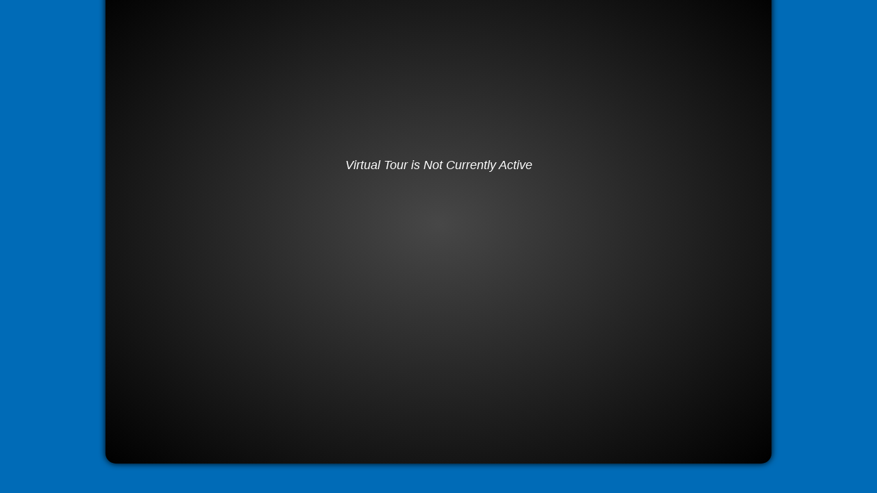

--- FILE ---
content_type: text/html; charset=UTF-8
request_url: https://fusion.realtourvision.com/83588
body_size: 3487
content:
<!DOCTYPE html>
<html lang="en">

<head>
    <title>584 Oakland Circle - Property Information</title>
    <meta charset="UTF-8">
    <meta name="robots" content="INDEX, FOLLOW">
        <meta name="description" content="" />
        <meta property="og:title" content="VA625 Comfort Inn Raphine" />
    <meta property="og:type" content="website" />
    <meta property="og:url" content="https://fusion.realtourvision.com/83588" />
                     <meta name="twitter:image" content="https://cdn.eyewai.com/tourplaythumb.php?width=1200&height=630&tourtype=fsd&nol=1&mediaId=1540474">
        <meta name="twitter:card" content="summary">
        <meta property="og:image" content="https://cdn.eyewai.com/tourplaythumb.php?width=1200&height=630&tourtype=fsd&nol=1&mediaId=1540474" />
        <meta property="og:image:width" content="1200" />
        <meta property="og:image:height" content="630" />
                     <meta name="twitter:image" content="https://cdn.eyewai.com/tourplaythumb.php?width=1200&height=630&tourtype=fsd&nol=1&mediaId=1540477">
        <meta name="twitter:card" content="summary">
        <meta property="og:image" content="https://cdn.eyewai.com/tourplaythumb.php?width=1200&height=630&tourtype=fsd&nol=1&mediaId=1540477" />
        <meta property="og:image:width" content="1200" />
        <meta property="og:image:height" content="630" />
                     <meta name="twitter:image" content="https://cdn.eyewai.com/tourplaythumb.php?width=1200&height=630&tourtype=fsd&nol=1&mediaId=1540476">
        <meta name="twitter:card" content="summary">
        <meta property="og:image" content="https://cdn.eyewai.com/tourplaythumb.php?width=1200&height=630&tourtype=fsd&nol=1&mediaId=1540476" />
        <meta property="og:image:width" content="1200" />
        <meta property="og:image:height" content="630" />
                     <meta name="twitter:image" content="https://cdn.eyewai.com/tourplaythumb.php?width=1200&height=630&tourtype=fsd&nol=1&mediaId=1540479">
        <meta name="twitter:card" content="summary">
        <meta property="og:image" content="https://cdn.eyewai.com/tourplaythumb.php?width=1200&height=630&tourtype=fsd&nol=1&mediaId=1540479" />
        <meta property="og:image:width" content="1200" />
        <meta property="og:image:height" content="630" />
    
    <!-- Twitter Meta Tags -->
  
  <meta property="twitter:domain" content="fusion.realtourvision.com">
  <meta property="twitter:url" content="https://fusion.realtourvision.com">
        <meta name="pinterest-rich-pin" content="true" />
            <meta property="article:published_time" content="1969-12-31T19:00:00-05:00" />
        <meta property="article:author" content="Choice Hotels International" />
    <meta name="viewport" content="width=device-width, initial-scale=1.0, minimum-scale=1.0, maximum-scale=1.0">
    <meta name="apple-mobile-web-app-capable" content="yes" />
    <meta name="mobile-web-app-capable" content="yes" />
    <meta name="apple-mobile-web-app-status-bar-style" content="black-translucent" />
    <meta name="apple-mobile-web-app-title" content="Real Tour Vision Tour">
    <meta http-equiv="X-UA-Compatible" content="IE=9;IE=10;IE=Edge,chrome=1" />

    <link rel="canonical" href="https://fusion.realtourvision.com/83588" />

    <link rel="apple-touch-icon" sizes="180x180" href="/favicon.php?t=3&u=17">
    <link rel="icon" type="image/png" sizes="32x32" href="/favicon.php?t=1&u=17">
    <link rel="icon" type="image/png" sizes="16x16" href="/favicon.php?t=2&u=17">
    <link rel="manifest" href="/site.webmanifest.php?u=17">
    <meta name="msapplication-TileColor" content="#ffffff">
    <meta name="theme-color" content="#ffffff">

    <style type="text/css">

        #sceneDescription .shadowContainer .shadow {
            background-image: url('https://cdn.eyewai.com/static/images/shadow_mobile.png') !important;
        }
        @media (min-width: 1068px) {
            #sceneDescription .shadowContainer .shadow {
                background-image: url('https://cdn.eyewai.com/static/images/desc_shadow2.png') !important;    
            }
        }

            </style>
    <script>
        var floorplanstylesize = 0;
    </script>
                        <style type="text/css">
                body {
                    background-image: url('https://assets-cdn.eyewai.com/tourthemes/0_79821700_1349814079.jpg');
                    background-color: #006bb7 !important;
                    -moz-transition: all 0.3s linear 0s;
                    -webkit-transition: all 0.3s linear 0s;
                    -ms-transition: all 0.3s linear 0s;
                    transition: all 0.3s linear 0s;
                }

                .aspect-ratio-box>div>div#tourcontainer {
                    top: 0px !important;
                }

                            </style>
            
    
    <link rel="stylesheet" href="https://cdn.eyewai.com/static/vendor/bootstrap-3.3.7/bootstrap.min.css" media="all" type="text/css">
    <link rel="stylesheet" href="https://cdn.eyewai.com/static/vendor/jquery.mCustomScrollbar-3.1.13.min.css" type="text/css">
    <link rel="stylesheet" type="text/css" href="https://cdn.eyewai.com/static/tour_player/css/tour.css?cache=3" />
    <link rel="stylesheet" href="https://cdn.eyewai.com/static/tour_player/css/fusionexperience.css?cache=4" type="text/css">
        <style type="text/css">
    #videobarmenu.active {     
            top: -259px   
        }
    </style>
    <script src="/static/vendor/jquery-1.12.4.min.js"></script>
     
        <!-- Google tag (gtag.js) -->
        <script>
            
                        var googleTrackers = [];
            (function(i, s, o, g, r, a, m) {
                i['GoogleAnalyticsObject'] = r;
                i[r] = i[r] || function() {
                    (i[r].q = i[r].q || []).push(arguments)
                }, i[r].l = 1 * new Date();
                a = s.createElement(o),
                    m = s.getElementsByTagName(o)[0];
                a.async = 1;
                a.src = g;
                m.parentNode.insertBefore(a, m)
            })(window, document, 'script', 'https://www.google-analytics.com/analytics.js', 'ga');
                        </script>
                            <script async src="https://www.googletagmanager.com/gtag/js?id=UA-4226044-9"></script>
            <script>
                window.dataLayer = window.dataLayer || [];
                function gtag(){dataLayer.push(arguments);}
                gtag('js', new Date());
                gtag('config', 'UA-4226044-9');
                </script>
                        <script>
            gtag('event', 'screen_view', {
                'app_name': '584 Oakland Circle - Property Information',
                'screen_name': 'VirtualTour'
            });
        </script>
               
            <script>
            !function(f,b,e,v,n,t,s)
            {if(f.fbq)return;n=f.fbq=function(){n.callMethod?
            n.callMethod.apply(n,arguments):n.queue.push(arguments)};
            if(!f._fbq)f._fbq=n;n.push=n;n.loaded=!0;n.version='2.0';
            n.queue=[];t=b.createElement(e);t.async=!0;
            t.src=v;s=b.getElementsByTagName(e)[0];
            s.parentNode.insertBefore(t,s)}(window, document,'script',
            'https://connect.facebook.net/en_US/fbevents.js');
            fbq('init', 'UA-4226044-9');
            fbq('track', 'PageView');
            </script>
            <noscript><img height="1" width="1" style="display:none"
            src="https://www.facebook.com/tr?id=UA-4226044-9&ev=PageView&noscript=1"
            /></noscript>
    </head>


<body class="userThemeBGSmall tourbg bottomEnabled adadeactive" onbeforeunload="HitStats.onBeforeUnload();">
    <noscript>
        <div class="container nojs">
            <div class="col-xs-12 alert alert-danger bigdanger text-center" role="alert">
                <div class="icon"><i class="fa fa-exclamation-circle fa-5x"></i></div>
                Please Turn on Javascript, The Tour <strong>WILL NOT</strong> load without JavaScript
            </div>
            <div class="col-xs-12" role="alert">
                
<div id="flyer">
    <div class="container" style="width:100%;">
        <div class="row">
                <section class="container">
                    <div class="row">
                                <div class="col-sm-12 text-center"><h1 class="header_text">VA625 Comfort Inn Raphine</h1></div>
			                                                <div class="col-sm-6 col-sm-push-3 col-xs-push-4">
                                                                    <div class="col-sm-3">
													<div style="height:75px;width:100px;overflow:hidden;vertical-align:middle;" align="center">
	                                                	<img src="/tourplaythumb.php?width=100&height=75&tourtype=fsd&nol=1&mediaId=1540479" height="75" alt="" />
                                                    </div>
                                                </div>
                                                                                        <div class="col-sm-3">
													<div style="height:75px;width:100px;overflow:hidden;vertical-align:middle;" align="center">
	                                                	<img src="/tourplaythumb.php?width=100&height=75&tourtype=fsd&nol=1&mediaId=1540479" height="75" alt="" />
                                                    </div>
                                                </div>
                                                                                        <div class="col-sm-3">
													<div style="height:75px;width:100px;overflow:hidden;vertical-align:middle;" align="center">
	                                                	<img src="/tourplaythumb.php?width=100&height=75&tourtype=fsd&nol=1&mediaId=1540479" height="75" alt="" />
                                                    </div>
                                                </div>
                                                                                        <div class="col-sm-3">
													<div style="height:75px;width:100px;overflow:hidden;vertical-align:middle;" align="center">
	                                                	<img src="/tourplaythumb.php?width=100&height=75&tourtype=fsd&nol=1&mediaId=1540479" height="75" alt="" />
                                                    </div>
                                                </div>
                                                                                </div>
                                                               </div>
                    </section>
			                    <div class="col-sm-12"><p style="text-align: center;padding-top:15px;">This Virtual Tour was Provided courtesy of Image 360</p>
                    </div>
                    
                </div>
        </div>
    </div>
</div>            </div>
        </div>
    </noscript>
    <div id="tour" data-transition="0" data-tourstatus="0" data-host="" data-cdnpath="https://3c9ad2c9b76b400638d4-62c92fd14a662d25041aa79f0deecd18.ssl.cf2.rackcdn.com/" data-tourId="83588" data-has_4kvideo="0" data-desktopVersion="0" data-mls="0" data-tourtype="fsd" data-isrepeat="0" data-oncdn="0" data-tourversion="1" data-loggedin="0" data-langid="1" data-fusionslim="0" data-customloader="false" data-html5="1" data-device="" data-kenburns="0" data-gallery="1" data-langswitch="0" data-modified="1386354718" data-version="5.4.1" data-static-assets-path="https://cdn.eyewai.com/" data-data-assets-path="https://fusion.realtourvision.com/" data-user-assets-path="https://cdn.eyewai.com/" data-user="17" data-broker="0" data-dealer="415" data-nacid="17" data-hitstats="https://hitstats.realtourvision.com/" data-fusiondomain="https://fusion.realtourvision.com/" data-mybrand="0" data-debugmode="0" data-flags="Array" data-referrer="" data-local="1" data-ada="0">
                <div class="aspect-ratio-box" data-ratio="25x14">
            <div>
                <div id="tourcontainer" class="tourcontainer">
                                                                        <div class="inactiveloaderback" style="display: none;">
                                <div class="innertext">
                                                                            <h4 id='inactiveheadline'>Virtual Tour is Not Currently Active</h4>
                                                                    </div>
                            </div>
                                                            </div>
            </div>
        </div>
    </div>


            <script>
            $(document).ready(function() {
                $('.inactiveloaderback').fadeIn('t');
            });
        </script>
            
    <script type="text/javascript">
        (function(c,l,a,r,i,t,y){
            c[a]=c[a]||function(){(c[a].q=c[a].q||[]).push(arguments)};
            t=l.createElement(r);t.async=1;t.src="https://www.clarity.ms/tag/"+i;
            y=l.getElementsByTagName(r)[0];y.parentNode.insertBefore(t,y);
        })(window, document, "clarity", "script", "jjns3lix2o");
    </script>
            <script type="application/ld+json">
    {"@context":"https:\/\/schema.org","@type":"SingleFamilyResidence","name":"584 Oakland Circle - null","numberOfRooms":"null","floorSize":{"@type":"QuantitativeValue","value":"null","unitCode":"sqft"},"numberOfBathroomsTotal":"null","numberOfBedrooms":"null","yearBuilt":"null","address":{"@type":"PostalAddress","addressLocality":"Raphine","postalCode":"24472","streetAddress":"584 Oakland Circle"}}</script>
</body>

</html>

--- FILE ---
content_type: text/css
request_url: https://cdn.eyewai.com/static/tour_player/css/tour.css?cache=3
body_size: 7675
content:
html {
    position: fixed;
    overflow: hidden;
}
html, body{
	height:100%;
        width: 100%;
}
body{
        -webkit-overflow-scrolling:touch;
        overflow-x: hidden;
        overflow-y: scroll;
	margin:0; 
        padding:0;
}

body.nomedia {
    background: #000000 !important;
}
.adadeactive div#menuBar div {
    outline: none;
}

.form_inner_padding {
	padding:5px;
}
.required_field{
	color:red;
}
.input_field {
	font-family:Arial, Helvetica, sans-serif;
	font-size:11px;
	color:#616161;
	font-weight:normal;
	width:200px;
}
.popup_subheading {
	font-family:Arial, Helvetica, sans-serif;
	font-size:12px;
	color:#505050;
	font-weight:bold;
}
.popup_link {
	font-family:Arial, Helvetica, sans-serif;
	font-size:12px;
	color:#505050;
	font-weight:normal;
	text-decoration:none;
}
a.viewlink:visited, a.viewlink:link {
	text-decoration:none;
	color:#505050;
	font-size:12px;
	font-weight:normal;
}
.mouseEnabled a.viewlink:hover {
	text-decoration:underline;
	color:#505050;
	font-size:12px;
	font-weight:normal;
}
.background_waiting {
	background-image:url(../images/waiting_tour.gif);
	background-repeat:no-repeat;
	background-position:center center;
} 
.nomargin {
    margin-left: 0;
    margin-right: 0;
}
.nopadding {
    
    text-align:right;
    z-index:2005;
    color: #fff;
    -webkit-transition: all 0.3s;
    -moz-transition: all 0.3s;
    transition: all 0.3s;
    -ms-transition: all 0.3s;
}

#topinfoarea > table {
        width: 100%;
        height:100%;
}

#topinfoarea .propertyInfo .title {
    font-family: inherit;
    line-height: 1.1;
    color: inherit;
    font-size: 28px;
    font-weight: normal;
    max-height: 34px;
    overflow: hidden;
    width: 100%;
}

#topinfoarea .propertyInfo .address {
		margin: 0;
		padding: 0;
}

#topinfoarea .agentInfo {
    vertical-align: middle;
		text-align: right;
        height: 70px;
}

#topinfoarea .agentInfo > div > table {
    vertical-align: middle;
    height: 70px;
    display:inline-block;
}

#topinfoarea .propertyInfo {
    vertical-align: middle;
    height: 70px;
}

#topinfoarea .avatar {
    height: 70px;
		vertical-align: middle;
}

#topinfoarea .info {
        vertical-align: middle;
        height: 70px;
        padding-right:5px;
}

#topinfoarea .company {
        vertical-align: middle;        
        height: 70px;
}

#topinfoarea .avatar > div, #topinfoarea .company > div {
		vertical-align: middle; 
        height: 70px; 
}

#topinfoarea .info p {
		margin: 0;
		font-size: 13px;
}

#topinfoarea .info p:first-child {
		font-weight:bold;
}

#topinfoarea .mainagent, #topinfoarea .coagent{
    opacity: 1;
    -webkit-transition: all 0.4s;
    -moz-transition: all 0.4s;
    transition: all 0.4s;
    -ms-transition: all 0.4s;
}

@media (max-width: 1119px){
    #topinfoarea td {
        color: #fff;
        text-shadow: 0 0 3px #000;
    }

    #topinfoarea .avatar > div, #topinfoarea .company > div {
        vertical-align: top; 
    }
}
@media (min-width: 1200px){
    

    #topinfoarea .propertyInfo {
        max-width: 33%;
    }
}

/* END top info area stuff */

/* menu carousel */
#menuBar > ul > li#btnGyro, #menuBar > section > div#btnGyro {
    display: none;
}
.gyroavailable #tourcontainer #menuBar > ul > li#btnGyro, .gyroavailable #tourcontainer #menuBar > section > div#btnGyro{
    display: inline-block;
}



.toolsButtonOff #menuBar #btnTools {
    display: none;
}

#gyro1 {
    width:25px;
    height:25px;
    margin-top: 5px;
  }

  #menubar #btnGyro.enabled .gyro {
    transform: rotate(15deg);
    animation-duration: 0.3s;
    animation-name: gyroactivate;
  }
  #menubar #btnGyro.disabled .gyro {  
    animation-duration: 0.3s;
    animation-name: gyrodeactivate;
  }
  
  .gyro circle {
    fill: #E01414;
  }
  
  #btnGyro.enabled .gyro circle {
    fill: #09D844;
    animation-duration: 0.3s;
    animation-name: gyroballactivate;
    cx: 270px;
    cy: 165px;
  }
  
  #btnGyro.disabled .gyro circle {
    animation-duration: 0.3s;
    animation-name: gyroballdeactivate;
  }
  
  @keyframes gyroactivate {
    0% { transform: rotate(0deg); }
    10% { transform: rotate(1.5deg); }
    20% { transform: rotate(3deg); }
    30% { transform: rotate(4.5deg); }
    40% { transform: rotate(6deg); }
    50% { transform: rotate(7.5deg); }
    60% { transform: rotate(9deg); }
    70% { transform: rotate(10.5deg); }
    80% { transform: rotate(12deg); }
    90% { transform: rotate(13.5deg); }
    100% { transform: rotate(15deg); }
  }
  
  @keyframes gyrodeactivate {
    0% { transform: rotate(15deg); }
    10% { transform: rotate(13.5deg); }
    20% { transform: rotate(12deg); }
    30% { transform: rotate(10.5deg); }
    40% { transform: rotate(9deg); }
    50% { transform: rotate(7.5deg); }
    60% { transform: rotate(6deg); }
    70% { transform: rotate(4.5deg); }
    80% { transform: rotate(3deg); }
    90% { transform: rotate(1.5deg); }
    100% { transform: rotate(0deg); }
  }
  
  @keyframes gyroballactivate {
    0% { cx: 150.036px; cy: 175.496px; }
    10% { cx: 162px; cy: 174px; }
    20% { cx: 174px; cy: 173px; }
    30% { cx: 186px; cy: 172px; }
    40% { cx: 198px; cy: 171px; }
    50% { cx: 210px; cy: 170px; }
    60% { cx: 222px; cy: 169px; }
    70% { cx: 234px; cy: 168px; }
    80% { cx: 246px; cy: 167px; }
    90% { cx: 258px; cy: 166px; }
    100% { cx: 270px; cy: 165px; }
  }
  
  @keyframes gyroballdeactivate {
    100% { cx: 150.036px; cy: 175.496px; }
    90% { cx: 162px; cy: 174px; }
    80% { cx: 174px; cy: 173px; }
    70% { cx: 186px; cy: 172px; }
    60% { cx: 198px; cy: 171px; }
    50% { cx: 210px; cy: 170px; }
    40% { cx: 222px; cy: 169px; }
    30% { cx: 234px; cy: 168px; }
    20% { cx: 246px; cy: 167px; }
    10% { cx: 258px; cy: 166px; }
    0% { cx: 270px; cy: 165px; }
  }

  /* end menu carousel */


/* TOOLS MENU */
#tab8 {
    background-image:url('/static/images/background.jpg');
    background-position:center center;
    background-size:cover;
    height:100%;
    overflow-y:auto;
}

#tab8 > ul {
    display:block;
    width:100%;
    max-width:627px;
    padding:0;
    margin:0;
    position:absolute;
    top:50%;
    left:50%;
    transform:translate(-50%, -50%);
    -webkit-transform:translate(-50%, -50%);
    -ms-transform:translate(-50%, -50%);
    background-image: url('/static/images/shelfBG2.png');
    background-repeat: repeat;
    text-align:center;
    max-height: 100vh;
    overflow-y: auto;
    overflow-x: hidden;
    z-index: 3002;
}
#tab8 > ul > li {
    width:50%;
    display:inline-block;
    padding:0;
    position:relative;
    height: 56px;
    vertical-align: top;
    margin:44px 0px 48px 0px;

}
#tab8 > ul > li > i {
    display:inline-block;
    position:absolute;
    top:-25px;
    left:50%;
    margin-left:-34px;
    z-index:200;
    background-size: 176px 128px;
    height: 69px;
    width: 60px;
    cursor:pointer;
}

#tab8 > ul > li > label {
    position: absolute;    
    top: 36px;    
    color: #fff;    
    font-weight: bold;    
    display: flex;
    justify-content: center;
    left: 0;    
    right: 0;    
    text-align: center;    
    padding: 5px 5px 0 5px;
    cursor:pointer;
}

#tab8 > ul:before {
    content:'';
    position:absolute;
    top:0;
    left:-41px;
    width:41px;
    bottom:0;
    background-image: url('/static/images/shelfLeft2.png');
    background-repeat: repeat;
    z-index:200;
}
#tab8 > ul:after {
    content:'';
    position:absolute;
    top:0;
    right:-41px;
    width:41px;
    bottom:0;
    background-image: url('/static/images/shelfRight2.png');
    background-repeat: repeat;
    z-index:200;
}

#tab8 > ul > li#closeToolsButton {
    padding:0;
    margin:0;
    position:absolute;
    top:5px;
    right:5px;
    z-index:5000;
    background-color: transparent;
    border-width: 0;
    width:auto;
    height:auto;
    cursor:pointer;
}

#tab8 > ul > li#closeToolsButton > i {
    font-size: 35px;
    margin:0;
    padding:0;
    height:auto;
    width:auto;
    position:relative;
    top: unset;
    left: unset;
    color:#fff;
}
@media (min-width: 627px) {
    #tab8 > ul {
        overflow: visible;
    }
    #tab8 > ul > li#closeToolsButton {
        top:0;
        right:0;
    }
}

/* 3 buttons per row */
@media (min-width: 391px) and (max-width: 490px) {
    #tab8 > ul > li {
        width: 33%;
    }
}

/* 4 buttons per row */
@media (min-width: 491px) and (max-width: 1199px) {
    #tab8 > ul > li {
        width: 25%;
    }
}

#tab8 > ul > li.home i {
    background-image:url('/static/images/menuIcons.png');
    background-position:0% 0%;
}

#tab8 > ul > li.agentdetails i {
    background-image:url('/static/images/menuIcons.png');
    background-position: 100% 105%;
    background-size: 166px 122px;
    height: 66px;
}

#tab8 > ul > li.agentdetails.male i {
    background-image:url('/static/images/menuIcons.png');
    background-position: 49% -1%;
    background-size: 166px 122px;
    height: 66px;
}

#tab8 > ul > li.property i {
    background-image:url('/static/images/menuIcons.png');
    background-position:100% 0%;
}

#tab8 > ul > li.map i {
    background-image:url('/static/images/menuIcons.png');
    background-position:0% 105%;
}

#tab8 > ul > li.contact i {    
    background: url('/static/images/toolIcons.png') no-repeat;
    background-position: 0% 4%;
    width: 68px;
    height: 85px;    
}

#tab8 > ul > li.sendtofriend i {    
    background: url('/static/images/toolIcons.png') no-repeat;
    background-position: 50% 7%;   
}

#tab8 > ul > li.fileattachment i { 
    background: url('/static/images/toolIcons.png') no-repeat;
    background-position: 0% 97%;     
}

#tab8 > ul > li.linkattachment i { 
    background: url('/static/images/toolIcons.png') no-repeat;
    background-position: 50% 96%;  
}

#tab8 > ul > li.scheduleappointment i {    
    background: url('/static/images/toolIcons.png') no-repeat;
    background-position: 100% 5%;    
}


#tab8 > ul > li.printableflyer i {    
    background: url('/static/images/toolIcons.png') no-repeat;
    background-position: 0% 33%;
    width: 68px;
    height: 50px;
    top: -14px;
}

#tab8 > ul > li.tourlinks i {
    background: url('/static/images/toolIcons.png') no-repeat;
    background-position: 100% 35%;
}

#tab8 > ul > li.share i {    
    background: url('/static/images/toolIcons.png') no-repeat;
    background-position: 0% 67%;
}

#tab8 > ul > li.mortgagecalculator i {    
    background: url('/static/images/toolIcons.png') no-repeat;
    background-position: 50% 65%;
    background-size: 215px 255px;      
}

#tab8 > ul > li.tourplay i {    
    background: url('/static/images/playerIcon.png') no-repeat;
    background-size: 100%;
    background-position: bottom;
}

#tab8 > ul > li.gallery i {    
    background: url('/static/images/galleryIcon.png') no-repeat;   
    background-size: 100%;
    background-position: 0 -5px;
}

#tab8 > ul > li.lang i::before { 
    content: '\f1ab';
    display: inline-block;
    position: absolute;
    top: 0;
    left: 0;
    right: 0;
    width: 100%;
    font-size: 3.5em;
    text-align: center;
    color: #ffffff;
    font-family: "Font Awesome 5 Free";
    font-weight: 900;
    -moz-osx-font-smoothing: grayscale;
    -webkit-font-smoothing: antialiased;
    display: inline-block;
    font-variant: normal;
    text-rendering: auto;

}

#tab8 > ul > li.edgeflyers i {
    background: url(/static/images/toolIcons.png) no-repeat;
    background-position: 0% 35%;
}

@media (min-width: 1200px) {
    #tab8 > ul > li {
        width: 25%;
    }
}
.mouseEnabled #tab8 > ul > li:hover > i {
    animation: pulse 0.2s ease-out;
}

@keyframes pulse {
    0% {
        transform: scale(1);
    }
    50% {
        transform: scale(1.2);
    }
    100% {
        transform: scale(1);
    }
}

/* END TOOLS MENU */

/* Affiliates */

#affiliatesContainer {
    position:absolute;
    bottom:130px;
    left:6px;
    z-index:2001;
}
#affiliatesContainer > a > div, #affiliatesContainer > div{
    position:absolute;
    bottom:0;
    left:0;
    opacity:0;
    pointer-events:none;
    background-size:contain;
    background-position:left center;
    background-repeat:no-repeat;
    width:200px;
    height:85px;
    transition:all 0.5s;
    -ms-transition:all 0.5s;
    -webkit-transition:all 0.5s;
    z-index:1;
}
#affiliatesContainer > a > div.active, #affiliatesContainer > div.active{
    pointer-events:auto;
    opacity:1;
    z-index:2008;
}

@media (min-width: 1200px) {

    #affiliatesContainer {
        position:absolute;
        bottom:130px;
        left:20px;
    }


    #affiliatesContainer > a > div, #affiliatesContainer > div{
        background-position:left;
    }
}

/* END Affiliates */

/* Iframe Modal */

#externalModalContent {
    min-height:25vh;
    position:relative;
    text-align:center;
}
#externalModalContent > iframe {
    width: 100%;
    margin:0;
    padding:0;
    height: 50vh;
    border-width:0;
    transition: all 400ms;
    -ms-transition: all 400ms;
    -webkit-transition: all 400ms;
    opacity: 1;
}
#externalModalContent.loading > iframe {
    width: 1px;
    margin:0 auto;
    opacity: 0;
}

#externalModalContent > div {
    position: absolute;
    top: 50%;    
    left: 50%;    
    pointer-events: none;    
    transform: translate(-50%, -50%);
    -webkit-transform: translate(-50%, -50%);
    -ms-transform: translate(-50%, -50%);

}

#externalModalContent > div > i {
    opacity: 0;
    pointer-events: none;
    font-size:13vh;
    transition: opacity 400ms;
    -webkit-transition: opacity 400ms;
    -ms-transition: opacity 400ms;
}

#externalModalContent.loading > div > i {
    opacity: 1;
}

/* LEAD GRABBER */

.leadgrabberclose{
    position: absolute;
    right: 13px;
    top: 5px;
}

#leadGrabber {
    position: absolute !important;
    top: 50% !important;
    left: 0 !important;
    margin: 0 auto;
    z-index: 3998 !important;
    right: 0 !important;
    text-align: center !important;
    width: 100%;
    max-width: 300px;
    transform: translateY(-50%);
    -moz-transform: translateY(-50%);
    -ms-transform: translateY(-50%);
    -webkit-transform: translateY(-50%);
}

.slim #leadGrabber {
    z-index: 5002 !important;
}

.slim #leadGrabberBG{
    background-color: rgba(0,0,0,0.5);
    width: 100%;
    height: 100%;
    position: absolute;
    z-index: 5001;
    top: 0;
    left: 0;
}

#leadGrabber>div.agentbadge {
    /*min-width: 350px;
    max-width: 350px;
    min-height: 320px;*/
    width: 100%;
}

#leadDetails {
    margin: auto;
    width: 50%;
    /*    border: 3px solid green;*/
    padding: 10px;
    width: 100%;
}

/* PASSWORD */

#passwordError {
    font-weight:bold;
    color:red;
    font-size:12px;
    margin-right:20px;
    display:none;
}

.preloader .innerright,
#passwordBadge,
.preloader #leadGrabber {
    position: absolute;
    z-index: 20;
    top: 32%;
    right: -8%;
    color: #fff;
    clear: both;
    text-align: left;
    padding-left: 0;
    padding-right: 0;
}

#passwordBadge .badgebody{
    text-align: center;
}

#passwordBadge .badgebody img{
    float: none;
    padding: 4px;
    max-width: 56px;
}

#tourPassword {
    color: black;
    padding: 4px;
}

#tourPassword input {
    border: 1px solid black;
}

#tourpw {
    width: 100%;
    margin-bottom: 4px;
}

#passwordBadge {
    position: absolute;
    z-index: 3999;
    max-width: 255px;
    left: 0;
    right: 0;
    margin: 0 auto;
    bottom: 0;
    width: 100%;
    padding: 0;
    border: 0;
    top: 50%;
    transform: translateY(-50%);
    -moz-transform: translateY(-50%);
    -ms-transform: translateY(-50%);
    -webkit-transform: translateY(-50%);
}

#passwordBadge>div.agentbadge {
    min-width: 250px;
    min-height: 320px;
}

.preloaderSprite {
    min-height: 81px;
    min-width: 78px;
    display: inline-block;
}

.preloaderSpritesize{
    min-height: 75px; 
    float:left; 
    margin-top: -28px; 
}

.guesttitle{
    text-align: right;
    padding-top: 10px;
}

.clearboth{
    clear: both;
}


.preloaderSprite.hourGlass {
    background: url('/static/images/preloaderIcons.png') 0 0;
}

.preloaderSprite.padLock {
    background: url('/static/images/preloaderIcons.png') -78px 0;
}

.preloaderSprite.envelope {
    background: url('/static/images/preloaderIcons.png') -156px 0;
}

.preloaderSprite.photos {
    background: url('/static/images/preloaderIcons.png') 0 -81px;
}

.preloaderSprite.database {
    background: url('/static/images/preloaderIcons.png') -78px -81px;
}

.preloaderSprite.speaker {
    background: url('/static/images/preloaderIcons.png') -156px -81px;
}

.preloaderSprite.homeCasa {
    background: url('/static/images/preloaderIcons.png') 0 -162px;
}

#passwordBadge .agentbadge, #leadGrabber .agentbadge {
    background: rgba(255, 255, 255, 0.1);
    border: 1px solid rgba(255, 255, 255, 0.1);
    /* min-width: 185px;
    max-width: 185px;
    min-height: 260px;
    margin-top: 10px;*/
    border-radius: 5px;
    text-align: center;
    padding: 10px;
    -webkit-box-shadow: 0px 2px 10px 2px rgba(0, 0, 0, 0.3);
    -moz-box-shadow: 0px 2px 10px 2px rgba(0, 0, 0, 0.3);
    box-shadow: 0px 2px 10px 2px rgba(0, 0, 0, 0.3);
    cursor: default;
}

#passwordBadge .subinnerright .agentbadge, #leadGrabber .subinnerright .agentbadge{
    background: rgba(255, 255, 255, 0.1);
    border: 1px solid rgba(255, 255, 255, 0.1);
    min-width: 185px;
    max-width: 185px;
    min-height: 260px;
    margin-top: 10px;
    border-radius: 5px;
    text-align: center;
    padding: 10px;
    -webkit-box-shadow: 0px 2px 10px 2px rgba(0, 0, 0, 0.3);
    -moz-box-shadow: 0px 2px 10px 2px rgba(0, 0, 0, 0.3);
    box-shadow: 0px 2px 10px 2px rgba(0, 0, 0, 0.3);
    cursor: default;
}

#passwordBadge .badgehole, #leadGrabber .badgehole {
    background: transparent;
    border: 1px solid rgba(255, 255, 255, 0.2);
    height: 12px;
    width: 42px;
    border-radius: 5px;
    margin: 0px 0px 5px;
    display: inline-block;
    -webkit-box-shadow: inset 0px 0px 15px 0px rgba(0, 0, 0, 0.5);
    -moz-box-shadow: inset 0px 0px 15px 0px rgba(0, 0, 0, 0.5);
    box-shadow: inset 0px 0px 15px 0px rgba(0, 0, 0, 0.5);
}

#passwordBadge .blueheader, #leadGrabber .blueheader {
    background: #005699;
    min-height: 50px;
    width: 100%;
    padding: 6px;
    color:#fff;
}

#passwordBadge .blueheader #tourcompany, #leadGrabber .blueheader #tourcompany {
    margin-top: 7px;
}

#passwordBadge .badgebody, #leadGrabber .badgebody {
    background: #F3F3F3;
    /* min-height: 150px;*/
    width: 100%;
    padding: 5px 0px 5px;
}

#passwordBadge .badgebody .fa, #leadGrabber .badgebody .fa {
    color: rgb(113, 113, 113);
}

#passwordBadge .badgefooter, #leadGrabber .badgefooter {
    background: #9FA2A2;
    min-height: 17px;
    width: 100%;
}

#passwordBadge .blueheader p,
#passwordBadge .badgebody p,
#passwordBadge .badgefooter p,
#leadGrabber .blueheader p,
#leadGrabber .badgebody p,
#leadGrabber .badgefooter p {
    margin: 0px;
}

.preloaderSprite{
    min-height: 75px; 
    float:left; 
    margin-top: -28px; 
}


/* END PASSWORD */

.tooltip {
    pointer-events:none;
}
.tooltip.in {
    z-index: 99999;
}

/* scene descriptions */ 

#sceneDescription {
    opacity:1;
    transition: all 200ms;
    -ms-transition: all 200ms;
    -webkit-transition: all 200ms;
}
.floorplanVisible.floorplanFullScreen #sceneDescription {
    opacity:0;
    pointer-events:none !important;
}

#sceneDescription .shadowContainer {
    width: 100%;
    height: auto;   
    position: absolute;
    top: 0;
    right: 0;
    pointer-events: none;
    transition: all 0.5s;
    -ms-transition: all 0.5s;
    -webkit-transition: all 0.5s;
    display:none;
}

.hasSceneDesc.inPlayer #sceneDescription .shadowContainer, .hasSceneTitle #sceneDescription .shadowContainer {
    display:block;
    opacity: 1;
}

#sceneDescription .shadowContainer .shadow {
    overflow: hidden;    
    position: absolute;    
    right: 0;    
    top: 0;    
    transition: all 0.5s;    
    -webkit-transition: all 0.5s;    
    -ms-transition: all 0.5s;    
    opacity: 1;
    background-repeat: no-repeat;

    background-position: top;
    background-size: 200% 100%;
    width: 100%;
    height: auto;  
    background-image: url('/images/shadow_mobile.png');
    z-index: 2000;   
}

#sceneDescription .shadowContainer .content {
    color: #fff;
    position:relative;
    text-shadow: 0px 0px 2px #3c3c3c;
    pointer-events: all;
    transition: all 300ms;
    -ms-transition: all 300ms;
    -webkit-transition: all 300ms;
}

#sceneDescription .shadowContainer .content .statusicon {
    display: none;
    font-size: 18px;
    cursor: pointer;
    pointer-events: auto;
    position: relative;
    margin-left:4px;
    z-index:5000;
}
.hasSceneDesc.inPlayer #sceneDescription .shadowContainer .content .statusicon {
    display: inline-block;
}
.hasSceneDesc.userShowSceneDesc #sceneDescription .shadowContainer .content .statusicon{
    transform: rotate(90deg);
    -ms-transform: rotate(90deg);
    -webkit-transform: rotate(90deg);
}

#sceneDescription .shadowContainer .content .statusicon .fa-times-circle::after, #sceneDescription .shadowContainer .content .statusicon .fa-info-circle::after {
    content: '';
    width: 20px;
    background: #000000;
    height: 20px;
    position: absolute;
    top: 0;
    right: -1px;
    z-index: -1;
    border-radius: 10px;
}

#sceneDescription .shadowContainer .content .title {
    width: calc(100% - 140px);
    height: 31px;    
    margin: 8px 10px 5px 10px;    
    font-size: 16px;    
    font-size: 20px;    
    z-index: 4999;    
    position: relative;    
    overflow: hidden;
    text-align: left;
}

#sceneDescription .shadowContainer .content .title span{
    display:none;
}

#sceneDescription .shadowContainer .content .border-item {
    display:none;
    border-bottom: 1px solid #393939;
    border-top: 1px solid #fff;
    margin-bottom: 3px;
    margin-top: 3px;
    opacity: 0;
    transition: opacity 500ms;
    -webkit-transition: opacity 500ms;
    -ms-transition: opacity 500ms;
}

.hasSceneTitle.inPlayer #sceneDescription .shadowContainer .content .title span, .hasSceneTitle.inPlayer #sceneDescription .shadowContainer .content .border-item {
    display:inline-block;
    opacity: 1;
}

.hasSceneTitle.inPlayer #sceneDescription .shadowContainer .content .title span {
    cursor: pointer;
}

#sceneDescription .shadowContainer .content .scroller {
    height: 0;
    padding: 0 10px 0 22px;
    margin:0 0 0 0;
    max-height: 0;   
    overflow: hidden;
    transition: all 500ms;
    -ms-transition: all 500ms;
    -webkit-transition: all 500ms;
    z-index:4999;
    position:relative;
}
#sceneDescription .shadowContainer .content .scroller .desc {
    padding: 0 5px;
    text-align:center;
    font-size: 17px;
    display:none;
}
.inPlayer #sceneDescription .shadowContainer .content .scroller .desc {
    display:block;
}

.hasSceneDesc.userShowSceneDesc #sceneDescription .shadowContainer .content .scroller {
    height: auto;
    max-height:100px;
    margin:0 0 79px 0;
}

#sceneDescription .shadowContainer .shadow.no{
    background-image: none !important;    
    background-position: top right;    
    background-size: auto;
}

@media (max-width: 1067px) {
    .topInfoAreaOpen #sceneDescription {
        display: none;
    }
}
/* end of scene descriptions */
/* AUDIO DIALOG */
#audioDialog {
    cursor:pointer;
    position:absolute;
    top:50%;
    left:50%;
    transform: translate(-50%, -50%);
    -webkit-transform: translate(-50%, -50%);
    -ms-transform: translate(-50%, -50%);
    border:1px solid #000;
    background-color: #000;
    opacity: 0.6;
    z-index:999999;
    width:unset;
}

@media (min-width: 1200px) {
    #audioDialog {
        width: unset;
    }
}

#audioDialog #btnCloseAudioBox {
    float: right;
    margin: 5px 5px 0 0;
    color:#fff;
    font-size: 21px;
}
.mouseEnabled #audioDialog #btnCloseAudioBox:hover {
    color:#aaa;
}

#audioDialog .desc {
font-family:Arial;
font-size:25px;
font-weight:bold;
color: #fff;
padding:0px 20px 10px 20px;
margin:0 5px;
text-align:center;

}
#audioDialog .desc p{
padding:0;
margin:0;
}
#audioDialog .desc img {
opacity: 1;
}
#audioDialog .desc i{
margin: 25px 15px 0 15px;
font-size:22px;
}
#audioDialog .desc i:nth-child(1){

}
#audioDialog .desc i:nth-child(2){
color: #777;
}

#audioDialog .bars {
  position:relative;
  height: 40px;
  margin:20px 10px 10px 10px;
  box-sizing:border-box;
  text-align:center;
  
}
#audioDialog .bars div{
  height:100%;
  position:relative;
  display:inline-block;
  width:10px;
  box-sizing:border-box;
}
#audioDialog .bars div div{
  position:absolute;
  bottom:0;
  left:0;
  background-color:#fff;
  width:100%;
  border:1px solid #000;  
  transition: height 100ms;
  -webkit-transition: height 100ms;
  -ms-transition: height 100ms;
  animation-duration: 2s;
  animation-iteration-count: infinite;
  box-sizing:border-box;
}

#audioDialog .bars div:nth-child(1) div{
  animation-name: levelsAnim4;
  animataion-delay: -100ms;
}
#audioDialog .bars div:nth-child(2) div{
  animation-name: levelsAnim1;
  animataion-delay: -300ms;
}
#audioDialog .bars div:nth-child(3) div{
  animation-name: levelsAnim3;
  animataion-delay: 0ms;
}
#audioDialog .bars div:nth-child(4) div{
  animation-name: levelsAnim1;
  animataion-delay: -150ms;
}
#audioDialog .bars div:nth-child(5) div{
  animation-name: levelsAnim2;
  animataion-delay: -100ms;
}
#audioDialog .bars div:nth-child(6) div{
  animation-name: levelsAnim5;
  animataion-delay: -200ms;
}
#audioDialog .bars div:nth-child(7) div{
  animation-name: levelsAnim4;
  animataion-delay: 0ms;
}
#audioDialog .bars div:nth-child(8) div{
  animation-name: levelsAnim2;
  animataion-delay: -400ms;
}

@keyframes levelsAnim1 {
  100% { height: 87%; }
  90% { height: 48%; }
  80% { height: 20%; }
  70% { height: 50%; }
  60% { height: 40%; }
  50% { height: 18% }
  40% { height: 40% }
  30% { height: 37% }
  20% { height: 51% }
  10% { height: 57% }
  0% { height: 70% }
}

@keyframes levelsAnim2 {
  100% { height: 20% }
  90% { height: 35%; }
  80% { height: 58% }
  70% { height: 8% }
  60% { height: 62%; }
  50% { height: 100%; }
  40% { height: 66%; }
  30% { height: 30%; }
  20% { height: 16% }
  10% { height: 6%; }
  0% { height: 34%; }
}

@keyframes levelsAnim3 {
  100% { height: 100%; }
  90% { height: 76%; }
  80% { height: 60%; }
  70% { height: 66%; }
  60% { height: 88%; }
  50% { height: 100%; }
  40% { height: 20%; }
  30% { height: 88%; }
  20% { height: 46%; }
  10% { height: 26%; }
  0% { height: 41%; }
}

@keyframes levelsAnim4 {
  100% { height: 20%; }
  90% { height: 60%; }
  80% { height: 95%; }
  70% { height: 26%; }
  60% { height: 12% }
  50% { height: 92%; }
  40% { height: 40%; }
  30% { height: 23%; }
  20% { height: 21%; }
  10% { height: 72%; }
  0% { height: 5%; }
}

@keyframes levelsAnim5 {
  100% { height: 5%; }
  90% { height: 97%; }
  80% { height: 24%; }
  70% { height: 41%; }
  60% { height: 12%; }
  50% { height: 66%; }
  40% { height: 52%; }
  30% { height: 97%; }
  20% { height: 6%; }
  10% { height: 20%; }
  0% { height: 0; }
}

/* END AUDIO DIALOG */

/* MENUBAR AUDIO */

#btnAudio {
    position:relative;
    cursor: pointer;
    top: 2px;
  }
  
  #btnAudio .bars {
    position:relative;
    height: 20px;
    margin:0;
    box-sizing:border-box;
    text-align:center;
    
  }
  #btnAudio .bars div{
    height:100%;
    position:relative;
    display:inline-block;
    width:6px;
    box-sizing:border-box;
  }
  #btnAudio .bars div div{
    position:absolute;
    bottom:0;
    left:0;
    background-color:#fff;
    width:100%;
    border:1px solid #000;  
    transition: height 100ms;
    -webkit-transition: height 100ms;
    -ms-transition: height 100ms;
    animation-duration: 2s;
    animation-iteration-count: infinite;
    box-sizing:border-box;
    height:5px;
  }
  #btnAudio.active .bars div div{
    background-color:#fff;
  }
  
  #btnAudio .bars div:nth-child(1) div{
    height: 38%;
  }
  #btnAudio .bars div:nth-child(2) div{
    height: 77%;
  }
  #btnAudio .bars div:nth-child(3) div{
    height: 59%;
  }
  #btnAudio .bars div:nth-child(4) div{
    height: 25%;
  }
  
  #btnAudio.active .bars div:nth-child(1) div{
    animation-name: menu-levelsAnim4;
    animataion-delay: -100ms;
  }
  #btnAudio.active .bars div:nth-child(2) div{
    animation-name: menu-levelsAnim1;
    animataion-delay: -300ms;
  }
  #btnAudio.active .bars div:nth-child(3) div{
    animation-name: menu-levelsAnim3;
    animataion-delay: 0ms;
  }
  #btnAudio.active .bars div:nth-child(4) div{
    animation-name: menu-levelsAnim1;
    animataion-delay: -150ms;
  }
  
  @keyframes menu-levelsAnim1 {
    100% { height: 87%; }
    90% { height: 48%; }
    80% { height: 20%; }
    70% { height: 50%; }
    60% { height: 40%; }
    50% { height: 18% }
    40% { height: 40% }
    30% { height: 37% }
    20% { height: 51% }
    10% { height: 57% }
    0% { height: 70% }
  }
  
  @keyframes menu-levelsAnim2 {
    100% { height: 20% }
    90% { height: 35%; }
    80% { height: 58% }
    70% { height: 8% }
    60% { height: 62%; }
    50% { height: 100%; }
    40% { height: 66%; }
    30% { height: 30%; }
    20% { height: 16% }
    10% { height: 6%; }
    0% { height: 34%; }
  }
  
  @keyframes menu-levelsAnim3 {
    100% { height: 100%; }
    90% { height: 76%; }
    80% { height: 60%; }
    70% { height: 66%; }
    60% { height: 88%; }
    50% { height: 100%; }
    40% { height: 20%; }
    30% { height: 88%; }
    20% { height: 46%; }
    10% { height: 26%; }
    0% { height: 41%; }
  }
  
  @keyframes menu-levelsAnim4 {
    100% { height: 20%; }
    90% { height: 60%; }
    80% { height: 95%; }
    70% { height: 26%; }
    60% { height: 12% }
    50% { height: 92%; }
    40% { height: 40%; }
    30% { height: 23%; }
    20% { height: 21%; }
    10% { height: 72%; }
    0% { height: 5%; }
  }

  /* END MENUBAR AUDIO */

 /* VIDEO QUALITY SETTINGS */

 video {
    object-fit: fill;
  }

  .novideo #btnVideoSettings,
  .novideo #videobarmenu,
  .novideo div.listitem#btnVideoSettings,
  .novideo div.listitem#videobarmenu{
    display: none !important;
  }

#tourcontainer #menuBar > ul > li#videobar, #tourcontainer #menuBar > section > div#videobar {
    display:none;
}

#videobar .pointer {
    position:absolute;
    height:20px;
    border-radius:14px;
    top:-5px;
    left:9px;
    width: 20px;
    background-color: #FFF;
    box-shadow: 0px 0px 4px #000;
}

#videobar .pointer .thumb{
    position:absolute;
    border-radius:14px;
    top:-96px;
    left:-72px;
    width: 164px;
    height: 92px;
    box-shadow: 0px 0px 4px #000;
    border:2px solid #fff;
    border-radius:4px;
    overflow:hidden;
    background-repeat:no-repeat;
    display:none;
}

#videobar .progress {
    width: 0px;
    position: absolute;
    left: 0;
    height: 8px;
    width: 20px;
    border-radius: 6px;
}

#videobar .bar {
    width:150px;
    margin:15px 10px 9px 0;
    display: inline-block;
    position: relative;
    text-align: left;
    height: 8px;
    background-color: #3a404b;
    border-radius: 2px;
}

#videobar #videotime {
    position: relative;
    top: -8px;
    left: 3px;
    display: inline-block;
    font-size: 12px;
}

.nonStreamingVideoType li#videosettings, .nonStreamingVideoType div#videosettings {
    display:none !important;
}

.streamingVideoType li#videosettings, .streamingVideoType div#videosettings {
    display:block !important;
}

#tourcontainer #menubar ul li#videosettings, #tourcontainer #menubar section div#videosettings {
    display: none;
    float:right;
    margin-right:6px;

}

#videobar li#videosettings {
    font-weight: bold;
    font-size: 23px;
    position: relative;
    top: -3px;
}

#videobarmenu {    
    transition: max-height 0.5s ease-out;
    -ms-transition: max-height 0.5s ease-out;
    -webkit-transition: max-height 0.5s ease-out;
    position:absolute;
    left:-5px;
    transform: translate(50%,0);
    -webkit-transform: translate(50%,0);
    -ms-transform: translate(50%,0);
    bottom:112%;
    width:200px;
    max-height:0;
    overflow:hidden;
    font-size: 16px;
    line-height: 20px;
    text-align: center;
    background-color: #343434;
}

#tourcontainer #menuBar > ul > li#videobarmenu, #tourcontainer #menuBar > section#ulLeft > div#videobarmenu {
    display: none;
}    

#videobarmenu .heading, #videobarmenu2 .heading {
    margin: 5px 0;
    font-size: 17px;
    font-weight: bold;
    text-decoration: underline;
}

#videobarmenu .options, #videobarmenu2 .options {
    margin:5px 0;
    list-style-type:none;
    padding:0;
}

#videobarmenu .options li, #videobarmenu2 .options li {
    display: inline-block;
    font-size: 16px;
    padding: 6px;
    border-radius: 6px;
    cursor: pointer;
    margin: 2px 30px;
    line-height: 11px;
}

#videobarmenu .options li.active, #videobarmenu2 .options li.active {
    border: 1px solid #fff;
    padding: 5px;
    background-color: rgba(255,255,255,0.5);
}

.mouseEnabled #videobarmenu .options li:hover {
    
}

#videosettings {
    font-size: 20px;
    margin-right:5px;
}

#tap_overlay_mobile_toggle {
    color:#fff;
    font-size:46px;
}
#tap_overlay_seek_bar_pointer_preview .inner {
    width:160px;
    height:90px;
    overflow:hidden;
    background-repeat:no-repeat;
    width: 152px;    
    height: 90px;
}
    
#tourcontainer #menuBar ul li#videobarmenu.active {
    max-height: 500px;
    padding: 5px;
    border: 1px solid rgba(0,0,0,0.5);
    border-bottom-width: 0;
    display:inline-block;
    margin-bottom:0;
}

#videobarmenu2 {
    display:none;
}

#tourcontainer #menuBar ul li#videobarmenu.active, #tourcontainer #menuBar > section#ulLeft > div#videobarmenu.active {
    max-height: 500px;
    padding: 5px;
    border: 1px solid rgba(0,0,0,0.5);
    border-bottom-width: 0;
    display:inline-block;
    margin-bottom:0;
}

#videobarmenu2 {
    display:none;
}

#videobarmenu .heading {
    margin: 0 0 5px 0;
    font-size: 17px;
    font-weight: bold;
    text-decoration: underline;
    background-color: rgba(0,0,0,0.5);
    padding: 5px 0px 5px;
    min-height: 39px;
    line-height: 21px;
}
.videoSceneType #tourcontainer #menuBar > ul > li#videobar, .videoSceneType #tourcontainer #menuBar > section > div#videobar{
    display:none;
}


body.slim ul li#videobarmenu, body.slim section div#videobarmenu {
    left: 0;
}

body.experience ul li#videobarmenu, body.experience section div#videobarmenu {
    left: calc(100% - 216px);
}
ul li#videobarmenu, section div#videobarmenu {
    width: 186px;
    padding: 0;    
    background-color: rgb(50, 50, 50);    
    position: absolute;    
    bottom: 39px;    
    overflow: hidden;    
    text-align: center;
    top:0;
    display: block;
    max-height: unset;
    transform: unset;
    transition: all 250ms;
    -webkit-transition: all 250ms;
    -ms-transition: all 250ms;
    height: auto !important;
}
#videobarmenu.active {        
    top: -299px;
}

@media (max-width: 992px) {
    ul li#videobarmenu, .videoSceneType #tourcontainer #menuBar > ul > li#videobar, section div#videobarmenu, .videoSceneType #tourcontainer #menuBar > section > div#videobar {
        display:none;
    }

    #videobarmenu2 {
        position: fixed;
        top: 0;
        text-align: center;
        left: 0;
        right: 0;
        margin: 0 auto;
        width: auto;
        z-index: 10000237;
        padding: 0;
        bottom: 100%;
        background-color: #191919;
        overflow:hidden;
        display:block;
        transition:all 200ms;
        -ms-transition:all 200ms;
        -webkit-transition:all 200ms;
        color:#fff;
    }
    #videobarmenu2 .options li {
        margin: 2px 30%;
    }
    #videobarmenu2.active {
        bottom:0;
    }
}

@media (max-height: 175px) {

    #tour #videobarmenu2 .options li {

        margin: 2px 10%;
    
    }

}
@media (min-width: 406px) {
    #videosettings {
        position: relative;
        top: -5px;
    }

    .StreamingVideoType ul li#videosettings {
        display:inline-block;
    }
}


  /* END VIDEO QUALITY SETTINGS */


  /* MOUSE INSTRUCTOR */

  #mouseInstructions {
    position:absolute;
    top:50%;
    left:50%;
    transform:translate(-50%, -50%);
    -webkit-transform:translate(-50%, -50%);
    -ms-transform:translate(-50%, -50%);
    opacity:0.7;
    z-index:5000;
  }
  #mouseInstructions svg {
    width:400px;
    height:400px;
    position:relative;
    filter: drop-shadow(0 0 3px #000);
    left:0;
    top:0;
  }
  
  #mouseInstructions svg .mouse {
    animation-duration: 4s;
    animation-iteration-count: infinite;
    animation-name: mouseInstructionsAnimMouse;
    transition: all 100ms; 
    -webkit-transition: all 100ms; 
    -ms-transition: all 100ms; 
    position:relative;
    left:-200px;
  }
  
  #mouseInstructions svg .leftMouseBtn {
    animation-duration: 4s;
    animation-iteration-count: infinite;
    animation-name: mouseInstructionsAnimBtn;
    transition: all 100ms; 
    -ms-transition: all 100ms; 
    -webkit-transition: all 100ms; 
  }
  
  #mouseInstructions svg .pointer {
    animation-duration: 4s;
    animation-iteration-count: infinite;
    animation-name: mouseInstructionsAnimPointerCircle;
    transition: all 100ms; 
    -webkit-transition: all 100ms; 
    -ms-transition: all 100ms; 
    position:relative;
  }
  
  @keyframes mouseInstructionsAnimMouse {
    0% { opacity:1; transform: translateX(-200px); top: 0px; }
    10% { opacity:1; transform: translateX(-200px); top: 0px; }
    45% { opacity:1; transform: translateX(200px); top: 0px; }
    55% { opacity:1; transform: translateX(200px); top: 0px; }
    90% { opacity:1; transform: translateX(-200px); top: 0px; }
    100% { opacity:1; transform: translateX(-200px); top: 0px; }
  }
  
  @keyframes mouseInstructionsAnimBtn {
    0% { fill: #fff; }
    10% { fill: #BCBEC0; }
    44% { fill: #BCBEC0; }
    45% { fill: #fff; }
    54% { fill: #fff; }
    55% { fill: #BCBEC0; }
    89% { fill: #BCBEC0; }
    90% { fill: #fff; }
    100% { fill: #fff; }
  }
  
  @keyframes mouseInstructionsAnimPointerCircle {
    0% { opacity:0; transform: translateX(0); }
    9% { opacity:1; transform: translateX(0); }
    10% { opacity:1; transform: translateX(0); }
    44% { opacity:1; transform: translateX(400px); }
    45% { opacity:0; transform: translateX(400px); }
    54% { opacity:0; transform: translateX(400px); }
    55% { opacity:1; transform: translateX(400px); }
    89% { opacity:1; transform: translateX(0); }
    90% { opacity:0; transform: translateX(0); }
    100% { opacity:0; transform: translateX(0); }
  }

  /* END MOUSE INSTRUCTOR */


  /* TOUCH INSTRUCTOR */
#touchInstructions {
    position:absolute;
    top:50%;
    left:50%;
    transform:translate(-50%, -50%);
    -webkit-transform:translate(-50%, -50%);
    -ms-transform:translate(-50%, -50%);
    opacity:0.7;
    z-index:5000;
    pointer-events: none;
  }
  #touchInstructions svg {
    width:160px;
    height:160px;
    position:relative;
    filter: drop-shadow(0 0 3px #000);
    animation-duration: 4s;
    animation-iteration-count: 5;
    animation-name: touchInstructionsAnim;
    transition: all 100ms;
    -webkit-transition: all 100ms;
    -ms-transition: all 100ms;
    left:0;
    top:0;
    opacity:0;
  }
  #touchInstructions svg circle {
    animation-duration: 4s;
    animation-iteration-count: 5;
    animation-name: touchInstructionsAnim2;
    transition: all 100ms;
    -webkit-transition: all 100ms;
    -ms-transition: all 100ms;
    opacity:0;
  }
  
  @keyframes touchInstructionsAnim {
    0% { opacity:1; left: -50px; top: 0px; transform:rotate(-45deg); }
    20% { opacity:1; left: 50px; top: 0px; transform:rotate(45deg); }
    40% { opacity:1; left: 0px; top: -25px; transform:rotate(0deg); }
    60% { opacity:1; left: -50px; top: 0px; transform:rotate(0deg); }
    80% { opacity:1; left: 50px; top: 0px; transform:rotate(0deg); }
    100% { opacity:0; left: -50px; top: 0px; transform:rotate(0deg); }
  }
  
  @keyframes touchInstructionsAnim2 {
    0% { opacity:1; }
    79% { opacity:1; }
    90% { opacity:0; }
  }

  /* END TOUCH INSTRUCTOR */

  
/* property status banner */

.propertylabel{
    position: absolute;
    bottom: 26px;
    z-index: 2;
    right: 0;
    width: 100%;
    display: inline-block;    
    border-top: 2px solid red;
    border-bottom: 2px solid red;
    text-align: center;
    padding: 0;
    max-width:150px;
    opacity: 1;
  }
  
.propertylabel #status {
    text-transform: uppercase;
    color: #fff;
    font-size: 15px;
    text-shadow: 0 0 3px #000;
    font-weight:bold;
}

@media (max-width: 1199px) and (max-height: 669px) {
    .topInfoAreaOpen .propertylabel {
        opacity: 0;
    }
}

@media (min-width: 1200px) {
    .propertystatus .propertylabel{
        top: 12px;
        bottom: unset;
        left: 0;
        right: unset;
    }
}


#btnMobileTabClose {
    display:none;
    position: absolute;
    top: 40px;
    right: 3px;
    cursor:pointer;
    z-index: 10000238;
}

@media (max-width: 890px) {
    .inGallery.notInPlayer #btnMobileTabClose {
        display:none;
    }
}
@media (min-width: 992px) and (min-height: 558px) and (max-width: 1199px) {
    .inPlayer.videoSettingsActive #tour.ready .aspect-ratio-box > div > div#tourcontainer #btnMobileTabClose {
        top: -80px;
    }
}

/* end of property status banner */

#panoObject {
    background: rgba(0, 0, 0, 0) none repeat scroll 0% 0% !important;
    z-index: 2000;
}

.inPlayer #tour.ready #panoObject {
    background: rgba(0, 0, 0, 1) none repeat scroll 0% 0% !important;
}

.noAudio #btnAudio {
    display: none !important;
}

--- FILE ---
content_type: text/css
request_url: https://cdn.eyewai.com/static/tour_player/css/fusionexperience.css?cache=4
body_size: 19756
content:
@charset "utf-8";
html {
    height: 100%;
}

body {
    height: 100%;
    font-family: Arial, 'Helvetica Neue', Helvetica, sans-serif;
    overflow: visible;
}

body.rtvThemeBG {
    background-position: top center;
    background-repeat: no-repeat;
    background-size: 100% auto;
    margin: 0;
    background-attachment: fixed;
}

@media (min-width: 1200px) {
    #tab8 ul li.tourplay, #tab8 ul li.gallery, #tab8 ul li.lang, #tab8 ul li.map, #tab8 ul li.agentdetails, #tab8 ul li.property, #tab8 ul li.home {
        display: none;
    }
}

body.userThemeBGSmall {
    background-position: center center;
    background-repeat: no-repeat;
    background-size: contain;
    margin: 0;
    background-attachment: fixed;
}
@media (min-width: 1200px) {
    body.userThemeBGSmall {
        background-size: auto;
        background-position: center center;
    }
}

body.userThemeBG {
    background-position: center center;
    background-repeat: no-repeat;
    background-size: contain;
    margin: 0;
    background-attachment: fixed;
}
@media (min-width: 1200px) and (min-height: 670px) {
    body.userThemeBG {
        background-size: cover;
    }
}

#tour {
    width: 100%;
    height: 100%;
}
#tourcontainer {
    padding:0;
    z-index:200;
}

.tourcontainer.container {
    padding:0;
}

#viewContainer {
    max-height: 100%;
    overflow: hidden;
}

img {
    max-width: 100%;
    height: auto;
    -webkit-transition: opacity 1s ease-in-out;
    -moz-transition: opacity 1s ease-in-out;
    -o-transition: opacity 1s ease-in-out;
    transition: opacity 1s ease-in-out;
}

.backfaceimg{
    -webkit-backface-visibility: hidden;
    -moz-backface-visibility: hidden;
    backface-visibility: hidden;
}
.zerotransform{
    -webkit-transform: translateZ(0) scale(1.0, 1.0);
    -moz-transform: translateZ(0) scale(1.0, 1.0);
    transform: translateZ(0) scale(1.0, 1.0);
}

a {
    color: inherit;
    text-decoration: none;
}

#emptytour {
    text-align: center;
    margin: auto;
    top: 50%;
    left: 0;
    right: 0;
    -webkit-transform: translateY(-50%);
    -ms-transform: translateY(-50%);
    transform: translateY(-50%);
    transform-style: preserve-3d;
    -webkit-transform-style: preserve-3d;
    -moz-transform-style: preserve-3d;
    -ms-transform-style: preserve-3d;
    position: absolute;
    font-style: italic;
    z-index: 99999999;
    color: #fff !important;
}

#audio_no, #audio_yes{
    cursor: pointer;
}

#menuRight .tooltip {
    transform:translateX(-32px) !important;
    -webkit-transform:translateX(-32px) !important;
    -ms-transform:translateX(-32px) !important;
}

/* Agent/co-agent names style */

#Agentname, #propAgentname{
    font-family: Georgia,sans-serif;
    font-weight: normal;
    color: #6e0600;

}

#homecompanyin, #prophomecompanyin{
    font-family: Georgia,sans-serif;
    font-weight: normal;
    color: #333;
}

#homeagentemail, #AgentwebsitE, #homeAgentGallery{
    font-size: 18px;
    color: rgb(192,192,192);
}

#homeagentemail a, #AgentwebsitE a, #homeAgentGallery a, #prophomeagentemail a{
    font-family: Arial,sans-serif;
    color: #6e0600;
    font-size: 12px;
    font-weight: normal;
    font-style: italic;
}

#homeagentmo, #Agentofficephone, #prophomeagentmo, #propAgentofficephone {
    font-family: Arial,sans-serif;
    color: #535353;
    font-size: 12px;
    font-weight: normal;
}

#homeaddressprop{
    font-family:Georgia,sans-serif;
    font-weight: normal;
    color: #6e0600;
    text-align: center;
}

.homeinnerleft{
    padding-right:0px;
}

#mainaddressimg{
    z-index: 4;
    position: relative;
    width: 100%;
}

.addressgooglemap{
    position: relative;
    overflow: hidden;
    height: 130px;
}

.innergooglemap{
    position: absolute;
    top: 22px;
    right:11px;
    border: 5px solid white;
    -webkit-box-shadow: 0px 0px 5px 0px rgba(0,0,0,0.75);
    -moz-box-shadow: 0px 0px 5px 0px rgba(0,0,0,0.75);
    box-shadow: 0px 0px 5px 0px rgba(0,0,0,0.75);
}

#mediaplaybtn{
    position: absolute;
    top: 0;
    left: 0;
    right: 0;
    width: 100%;
    text-align: center;
    z-index: 3002;
    font-size: 15em;
    height: 100%;
    color: rgba(255,255,255,0.8);
    background: rgba(0,0,0,0.5);
    display: table;
    cursor: pointer;
}

#propertystatus{
    position: absolute;
    top:10px;
    left:10px;
    background-repeat: no-repeat;
    background-attachment: fixed;
    z-index: 900;
    display: none;
}


#mediaplaybtn .fa-play-circle{
    display: table-cell;
    vertical-align: middle;
    text-align: center;
}

#leftSlideNavigationArrow {
    position:absolute;
    top: 50%;
    left:0;
    padding:15px;
    height: 50px;
    z-index:3002;
    margin-top: -25px;
}

#rightSlideNavigationArrow {
    position: absolute;
    top: 50%;
    left: 100%;
    padding:15px;
    height: 50px;
    margin-left: -30px;
    margin-top: -25px;
    z-index:3002;
}

#leftSlideNavigationArrow i {
    top: 50%;
    position: absolute;
    font-size: 20px;
    text-shadow: 0px 0px 10px rgba(0, 0, 0, 1);
    margin-top: -10px;
    color: #fff;
    padding: 15px;
    width: 45px;
    left: 0;
}
#rightSlideNavigationArrow i {
    top: 50%;
    position: absolute;
    font-size: 20px;
    text-shadow: 0px 0px 10px rgba(0, 0, 0, 1);
    margin-top: -10px;
    color: #fff;
    padding: 15px;
    width: 45px;
    right: 0;
}

#playerEmbedContainer{
    position:absolute;
    top:0;
    bottom:0;
    left:0;
    right:0;
}

/*this allows the tabs to be inside of the krpano object and support full screen without interaction with krpano being blocked */
#tab2{
    display:none !important;
	pointer-events: none;
}

#langChangeContainer{
    z-index: 999;
    pointer-events: none;
    position:relative;
    top: 6px;
    width: auto;
    float: right;
}

#langChange{
    pointer-events: auto;
    background-color: rgba(255,255,255,0.5);
    padding: 10px;
    /* width: auto; */
    /* display: inline; */
    border-radius: 10px;
}

#mobileMenu {
    z-index: 2006;    
    color: #fff;    
    text-align: center;    
    padding: 0;
}
.modal{
    max-height:100% !important;
    overflow:hidden !important;
    position:absolute !important;
    top:0 !important;
    right:0 !important;
    left:0 !important;
    bottom:0 !important;
    background-color:rgba(0,0,0,0.75);
}

.imagetopleftposition{
    position: absolute;
    z-index: 9;
    top: 0;
    left: 0;
}
.imageleftcenterposition{
    position: absolute;
    z-index: 9;
    top: 50%;
    left: 0;
    -webkit-transform: translateY(-50%);
    -ms-transform: translateY(-50%);
    transform: translateY(-50%);
    margin: 0 auto;
}
.imagebottomleftposition{
    position: absolute;
    z-index: 9;
    bottom: 0;
    left: 0;
}

.imagetopcenterposition{
    position: absolute;
    z-index: 9;
    top: 0;
    left: 0;
    right: 0;
}

.imagedeadcenterposition{
    position: absolute;
    z-index: 9;
    top: 50%;
    left: 0;
    right: 0;
    -webkit-transform: translateY(-50%);
    -ms-transform: translateY(-50%);
    transform: translateY(-50%);
    margin: 0 auto;
}
.imagebottomcenterposition{
    position: absolute;
    z-index: 9;
    bottom: 0;
    left: 0;
    right: 0;
}
.imagetoprightposition{
    position: absolute;
    z-index: 9;
    top: 0;
    right: 0;
}
.imagerightcenterposition{
    position: absolute;
    z-index: 9;
    top: 50%;
    right: 0;
    -webkit-transform: translateY(-50%);
    -ms-transform: translateY(-50%);
    transform: translateY(-50%);
    margin: 0 auto;
}
.imagebottomrightposition{
    position: absolute;
    z-index: 9;
    bottom: 0;
    right: 0;
}

.topleftposition{
    position: absolute;
    z-index: 9998;
    top: 0;
    left: 0;
}
.leftcenterposition{
    position: absolute;
    z-index: 9998;
    top: 50%;
    left: 0;
}
.bottomleftposition{
    position: absolute;
    z-index: 9998;
    bottom: 0;
    left: 0;
}

.topcenterposition{
    position: absolute;
    z-index: 9998;
    top: 0;
    left: 0;
    right: 0;
}

.deadcenterposition{
    position: absolute;
    z-index: 9998;
    top: 50%;
    left: 0;
    right: 0;
}
.bottomcenterposition{
    position: absolute;
    z-index: 9998;
    bottom: 0;
    left: 0;
    right: 0;
}
.toprightposition{
    position: absolute;
    z-index: 9998;
    top: 0;
    right: 0;
}
.rightcenterposition{
    position: absolute;
    z-index: 9998;
    top: 50%;
    right: 0;
}
.bottomrightposition{
    position: absolute;
    z-index: 9998;
    bottom: 0;
    right: 0;
}

/* ASPECT RATIO BOX */

.aspect-ratio-box {
    margin:0;
    width:100%;
    height:100%;
}
.aspect-ratio-box > div {
    margin:0;
    width:100%;
    height:100%;
    position:relative;
}

.aspect-ratio-box > div > div {
    position:absolute;
    top:0;
    left:0;
    right:0;
    bottom:0;
}

.bottomEnabled #tourcontainer .footer{
    position: absolute !important;
    bottom: -86px !important;
    height:86px;
    right: 0;
    left: 0;
}

@media (max-width: 490px) {

    ul li#btnVideoSettings {
        display:none;
    }

    #tour #tourcontainer #menuBar ul li#videobarmenu.active, #tour #tourcontainer #menuBar section div#videobarmenu.active {
        display:none;
    }
}

@media (min-width: 491px) {

    #tour #videobarmenu2.active {
        display:none;
    }
}

@media (min-width: 1200px) and (min-height: 670px) {

    .bottomEnabled #tourcontainer .footer{
        right: -3px;
        left: -3px;
    }
}

.bottomDisabled #tourcontainer .footer{
    height: 0 !important;
    pointer-events: none;
}

/*@media (min-width: 992px) and (min-height: 558px) {*/
@media (min-width: 1068px){
    
    .aspect-ratio-box {
        margin:0 auto;
        width:100%;
    }
    .aspect-ratio-box > div {
        width:100%;
        position:relative;
    }

    /* 25 x 14 */
    .aspect-ratio-box[data-ratio="25x14"] {
        max-width:calc((100vh - 86px) /14 * 25); /* limits the height of the content to leave room for header height */
    }
    .bottomEnabled .aspect-ratio-box[data-ratio="25x14"] {
        max-width:calc((100vh - 86px - 86px) /14 * 25); /* limits the height of the content to leave room for footer height and header height */
    }
    .aspect-ratio-box[data-ratio="25x14"] > div {
        padding-top:calc(14 / 25 * 100%);
    }

    #tour.ready .aspect-ratio-box > div > div#tourcontainer {
        top:86px;/* top screen + room for header*/
        -webkit-box-shadow: 10px 53px 21px -31px rgba(0,0,0,0.75);
        -moz-box-shadow: 10px 53px 21px -31px rgba(0,0,0,0.75);
        box-shadow: 10px 53px 21px -31px rgba(0,0,0,0.75);        
    }

    .aspect-ratio-box > div > div#tourcontainer {        
        border: 3px solid transparent;
    }

    #tour.ready .aspect-ratio-box > div > div#tourcontainer, .inPlayer #tour.ready .aspect-ratio-box > div > div#tourcontainer {        
        border-color: #111;
    }

    .bottomEnabled .aspect-ratio-box > div > div#tourcontainer {
        bottom: 86px;
    }
}

/* END ASPECT RATIO BOX */

/* AFFILIATES */


#affiliatesContainer {
    bottom: 12px;
    transition: all 1000ms;
    -ms-transition: all 1000ms;
    -webkit-transition: all 1000ms;
    opacity: 0;
}
.mouseEnabled #tourcontainer:hover #affiliatesContainer {
    bottom: 110px;
}

.carouselActive #tourcontainer #affiliatesContainer {
    bottom: 110px;
}
.carouselDisabled.mouseEnabled #tourcontainer:hover #affiliatesContainer {
    bottom: 12px;
}

@media (min-width: 1000px) {

    #affiliatesContainer {
        bottom: 12px;
    }
    .mouseEnabled #tourcontainer:hover #affiliatesContainer {
        bottom: 31px;
    }

    .carouselActive #tourcontainer #affiliatesContainer {
        bottom: 100px;
    }
    .carouselDisabled.mouseEnabled #tourcontainer:hover #affiliatesContainer {
        bottom: 12px;
    }
}

/* END AFFILIATES */

/* menuBar */

#menuBar > ul, #menuBar > section {
    list-style-type: none;
    margin: 0;
    padding: 0;
    width: calc(50% - 54px);
    height: 100%;
    vertical-align: top;
    display: inline-block;
}

#tourcontainer #menuBar > ul > li, #tourcontainer #menuBar > section > div {
    display: inline-block;
    color: #fff;
    line-height: 40px;
    font-size: 20px;
    /* margin-bottom:50px;*/
    outline: none;
}

#menuBar > ul#ulMiddle, #menuBar > section#ulMiddle {
    width: 102px;
    margin-left: 3px;
}

#menuBar > ul#ulLeft, #menuBar > section#ulLeft {
    text-align: right;
}

#menuBar > ul > li#btnAudio, #menuBar > section > div#btnAudio {
}

#menuBar > ul > li#btnTools, #menuBar > section > div#btnTools {
    float: left;
    margin-left: 20px !important;
}

#menuBar > ul > li#btnPlay, #menuBar > section > div#btnPlay {
    font-size:43px;
}
 
#menuBar > ul > li div, #menuBar > section > div{
    cursor: pointer;
}

#menuBar > ul > li#btnPause, #menuBar > section > div#btnPause {
    display:none;
    font-size:43px;
}

#menuBar > ul#ulMiddle, #menuBar > section#ulMiddle {
    text-align: center;
}

#menuBar > ul#ulRight, #menuBar > section#ulRight {
    padding-right: 16px;
}

#menuBar > ul > li#btnVideoSettings, #menuBar > section > div#btnVideoSettings {
    float: right;
    font-size: 20px;
    position: relative;
}

#menuBar > ul > li#btnFullScreen, #menuBar > section > div#btnFullScreen {
    float: right;
    font-size: 20px;
}

#menuBar > ul > li, #menuBar > section > div {
    margin: 0 8px;
    vertical-align: middle;
    height: 40px;
}

#tourcontainer #menuBar > ul > li#btnGyro, #tourcontainer #menuBar > section > div#btnGyro {
    display:none;
}

#menuBar #btnVideoSettings {
    width: 22px;
    overflow: visible;
}

/* END menuBar */

/* LOADING STUFF */

.sk-circle .sk-child {
    width: 100%;
    height: 100%;
    position: absolute;
    left: 0;
    top: 0;
  }

  .sk-circle .sk-child:before {
    content: '';
    display: block;
    margin: 0 auto;
    width: 15%;
    height: 15%;
    background-color: rgb(255, 255, 255);
    border-radius: 100%;
    -webkit-animation: sk-circleBounceDelay 1.2s infinite ease-in-out both;
            animation: sk-circleBounceDelay 1.2s infinite ease-in-out both;     
    border: 1px solid #000;        
    box-shadow: 0 0 20px 0 rgba(0, 0, 0, 0.75);
  }
  .sk-circle .sk-circle2 {
    -webkit-transform: rotate(30deg);
        -ms-transform: rotate(30deg);
            transform: rotate(30deg); }
  .sk-circle .sk-circle3 {
    -webkit-transform: rotate(60deg);
        -ms-transform: rotate(60deg);
            transform: rotate(60deg); }
  .sk-circle .sk-circle4 {
    -webkit-transform: rotate(90deg);
        -ms-transform: rotate(90deg);
            transform: rotate(90deg); }
  .sk-circle .sk-circle5 {
    -webkit-transform: rotate(120deg);
        -ms-transform: rotate(120deg);
            transform: rotate(120deg); }
  .sk-circle .sk-circle6 {
    -webkit-transform: rotate(150deg);
        -ms-transform: rotate(150deg);
            transform: rotate(150deg); }
  .sk-circle .sk-circle7 {
    -webkit-transform: rotate(180deg);
        -ms-transform: rotate(180deg);
            transform: rotate(180deg); }
  .sk-circle .sk-circle8 {
    -webkit-transform: rotate(210deg);
        -ms-transform: rotate(210deg);
            transform: rotate(210deg); }
  .sk-circle .sk-circle9 {
    -webkit-transform: rotate(240deg);
        -ms-transform: rotate(240deg);
            transform: rotate(240deg); }
  .sk-circle .sk-circle10 {
    -webkit-transform: rotate(270deg);
        -ms-transform: rotate(270deg);
            transform: rotate(270deg); }
  .sk-circle .sk-circle11 {
    -webkit-transform: rotate(300deg);
        -ms-transform: rotate(300deg);
            transform: rotate(300deg); }
  .sk-circle .sk-circle12 {
    -webkit-transform: rotate(330deg);
        -ms-transform: rotate(330deg);
            transform: rotate(330deg); }
  .sk-circle .sk-circle2:before {
    -webkit-animation-delay: -1.1s;
            animation-delay: -1.1s; }
  .sk-circle .sk-circle3:before {
    -webkit-animation-delay: -1s;
            animation-delay: -1s; }
  .sk-circle .sk-circle4:before {
    -webkit-animation-delay: -0.9s;
            animation-delay: -0.9s; }
  .sk-circle .sk-circle5:before {
    -webkit-animation-delay: -0.8s;
            animation-delay: -0.8s; }
  .sk-circle .sk-circle6:before {
    -webkit-animation-delay: -0.7s;
            animation-delay: -0.7s; }
  .sk-circle .sk-circle7:before {
    -webkit-animation-delay: -0.6s;
            animation-delay: -0.6s; }
  .sk-circle .sk-circle8:before {
    -webkit-animation-delay: -0.5s;
            animation-delay: -0.5s; }
  .sk-circle .sk-circle9:before {
    -webkit-animation-delay: -0.4s;
            animation-delay: -0.4s; }
  .sk-circle .sk-circle10:before {
    -webkit-animation-delay: -0.3s;
            animation-delay: -0.3s; }
  .sk-circle .sk-circle11:before {
    -webkit-animation-delay: -0.2s;
            animation-delay: -0.2s; }
  .sk-circle .sk-circle12:before {
    -webkit-animation-delay: -0.1s;
            animation-delay: -0.1s; }
  
  @-webkit-keyframes sk-circleBounceDelay {
    0%, 80%, 100% {
      -webkit-transform: scale(0);
              transform: scale(0);
    } 40% {
      -webkit-transform: scale(1);
              transform: scale(1);
    }
  }
  
  @keyframes sk-circleBounceDelay {
    0%, 80%, 100% {
      -webkit-transform: scale(0);
              transform: scale(0);
    } 40% {
      -webkit-transform: scale(1);
              transform: scale(1);
    }
  }

  

/* END LOADING STUFF */

/* INTRO SCENE STUFF */

#introScene {
    position: absolute;
    width: 70%;    
    height: 87%;    
    left: 50%;
    top:50%;
    transform: translate(-50%, 0);
    transition: opacity 500ms;
    pointer-events: none;
    opacity: 0;
    -webkit-transform: translate(-50%, 0);
    -ms-transform: translate(-50%, 0);
}

.introScene #introScene {
    opacity: 1;
    pointer-events: all;
}

#introScene.custom {
    height:auto;
}

#introScene.custom > img {
    -webkit-box-shadow: 0px 0px 10px 0px rgba(0, 0, 0, 1);
    -moz-box-shadow: 0px 0px 10px 0px rgba(0, 0, 0, 1);
    box-shadow: 0px 0px 10px 0px rgba(0, 0, 0, 1);
    width:100%;
    height:auto;
    max-height:100%;
}

#introScene > .inner {
    background: #000;
    background-image: none;
    background-image: -ms-radial-gradient(center, ellipse farthest-corner, #474747 0%, #000000 100%);
    background-image: -moz-radial-gradient(center, ellipse farthest-corner, #474747 0%, #000000 100%);
    background-image: -o-radial-gradient(center, ellipse farthest-corner, #474747 0%, #000000 100%);
    background-image: -webkit-gradient(radial, center center, 0, center center, 286, color-stop(0, #474747), color-stop(100, #000000));
    background-image: -webkit-radial-gradient(center, ellipse farthest-corner, #474747 0%, #000000 100%);
    background-image: radial-gradient(ellipse farthest-corner at center, #474747 0%, #000000 100%);
    -webkit-box-shadow: 0px 0px 10px 0px rgba(0, 0, 0, 1);
    -moz-box-shadow: 0px 0px 10px 0px rgba(0, 0, 0, 1);
    box-shadow: 0px 0px 10px 0px rgba(0, 0, 0, 1);
    width: 100%;
    height: 100%;
    /*max-width:1000px;
    max-height:700px;*/
    position:relative;
    left:50%;
    top:50%;
    transform: translate(-50%, -50%);
    -webkit-transform: translate(-50%, -50%);
    -ms-transform: translate(-50%, -50%);
    z-index: 999;
    display:inline-block;
}

#introScene .property {
    width: 32%;
    position: absolute;    
    left: 50%;    
    top: 10%;    
    transform: translate(-70%,0);    
    -webkit-transform: translate(-70%,0);    
    -ms-transform: translate(-70%,0);    
    font-family: Georgia,sans-serif;    
    font-weight: normal;
    max-width: calc(39vh / 0.75);
}

#introScene .property > .inner {
    background: #fff;
    color: black;   
    width: 100%;    
    margin: 15px;    
    padding-top: 75%;  
    position: relative;    
    -ms-transform: rotate(-15deg);    
    -moz-transform: rotate(-15deg);    
    -o-transform: rotate(-15deg);    
    -webkit-transform: rotate(-15deg);    
    transform: rotate(-15deg);    
    transform-style: flat;    
    -webkit-transform-style: flat;    
    -moz-transform-style: flat;    
    -ms-transform-style: flat;
}

#introScene .property .img {
    background-repeat: no-repeat;
    background-size: cover;    
    background-position: center center;    
    position: absolute;    
    height: 56%;    
    top: 5%;    
    left: 3%;    
    right: 3%;
}


#introScene .property .info {
    position: absolute;
    top: 64%;
    left: 3%;
    right: 3%;
    height: 36%;
}

#introScene .property .address {
    color: #000000;
}

#introScene .property .address2 {
    font-size: 10%;
    margin-top:1.9%;
}

#introScene .property .price {
    font-size: 17%;
    margin-top:1.9%;
}

#introScene .agent {
    width: 19%;  
    position: absolute;    
    left: 68%;    
    top: 28%;    
    transform: translate(-50%,0);    
    -webkit-transform: translate(-50%,0);    
    -ms-transform: translate(-50%,0);    
    font-family: Georgia,sans-serif;    
    font-weight: normal;    
    height: 48%;
    max-width: calc(24vh / 0.75);
}

#introScene .agent > .inner {
    background: rgba(255, 255, 255, 0.1);
    border: 1px solid rgba(255, 255, 255, 0.1);    
    width: 100%;     
    padding-top: 154%;    
    position: relative;    
    -ms-transform: rotate(10deg);    
    -moz-transform: rotate(10deg);    
    -o-transform: rotate(10deg);    
    -webkit-transform: rotate(10deg);    
    transform: rotate(10deg);    
    -o-backface-visibility: hidden;    
    -ms-backface-visibility: hidden;    
    -moz-backface-visibility: hidden;    
    -webkit-backface-visibility: hidden;    
    backface-visibility: hidden;    
    transform-style: preserve-3d;    
    -webkit-transform-style: preserve-3d;    
    -moz-transform-style: preserve-3d;    
    -ms-transform-style: preserve-3d;    
    border-radius: 2%;    
    -webkit-box-shadow: 0px 2px 10px 2px rgba(0, 0, 0, 0.3);    
    -moz-box-shadow: 0px 2px 10px 2px rgba(0, 0, 0, 0.3);    
    box-shadow: 0px 2px 10px 2px rgba(0, 0, 0, 0.3);
}

#introScene .agent > .inner::after{
    background: transparent;
    border: 1px solid rgba(255, 255, 255, 0.2);
    height: 3%;
    width: 25%;
    border-radius: 37%;
    display: inline-block;
    -webkit-box-shadow: inset 0px 0px 15px 0px rgba(0, 0, 0, 0.5);
    -moz-box-shadow: inset 0px 0px 15px 0px rgba(0, 0, 0, 0.5);
    box-shadow: inset 0px 0px 15px 0px rgba(0, 0, 0, 0.5);
    content: '';
    position: absolute;
    top: 3%;
    left: 50%;
    transform: translate(-50%,0);
    -webkit-transform: translate(-50%,0);
    -ms-transform: translate(-50%,0);
}

#introScene .agent .upper {
    position: absolute;
    top: 9%;    
    left: 6%;    
    width: 88%;    
    padding-bottom: 8px;    
    background-color: #005699;    
    padding: 8px;    
    text-align: center;    
    color: #fff;    
    height: 31%;
}

#introScene .agent .upper .name {
    font-family: Myriad Pro,sans-serif;
    font-weight: bold;
    font-size: 14px;
    font-size: 1.5vmin;
    font-size: 1.5vm;
}

#introScene .agent .upper .title {
    font-family: Myriad Pro,sans-serif;
    font-weight: bold;
    font-size: 14px;
    font-size: 1.5vmin;
    font-size: 1.5vm;
    margin-top: 3px;
}

#introScene .agent .upper .company {
    font-family: Myriad Pro,sans-serif;
    font-weight: normal;
    font-size: 14px;
    font-size: 1.5vmin;
    font-size: 1.5vm;
    margin-top: 8px;
}

#introScene .agent .lower {
    position: absolute;
    top: 40%;    
    left: 6%;    
    width: 88%;   
    padding: 8px;    
    background-color: #fff;    
    text-align: center;    
    height: 50%;
}

#introScene .agent .lower .imgProfile {
    height: 45%;
    width: 100%;    
    background-size: contain;    
    background-repeat: no-repeat;    
    background-position: center center;
}

#introScene .agent .lower .phone {
    font-size: 20px;
    font-size: 2vmin;
    font-size: 2vm;
}

#introScene .agent .lower .phone i {
    font-size: 11px;
    font-size: 1.1vmin;
    font-size: 1.1vm;
}

#introScene .agent .lower .phone a {
    font-family: Arial, sans-serif;
    color: #797979;
    font-size: 10px;
    font-size: 1vmin;
    font-size: 1vm;
    font-weight: bold;
}

#introScene .agent .lower .contactme {
    font-size: 20px;
    font-size: 2vmin;
    font-size: 2vm;
}

#introScene .agent .lower .contactme i {
    font-size: 11px;
    font-size: 1.1vmin;
    font-size: 1.1vm;
}

#introScene .agent .lower .contactme a {
    font-family: Arial, sans-serif;
    color: #6e0600;
    font-size: 10px;
    font-size: 1vmin;
    font-size: 1vm;
    font-weight: normal;
}

#introScene .agent .lower .website {
    font-size: 20px;
    font-size: 2vmin;
    font-size: 2vm;
}

#introScene .agent .lower .website i {
    font-size: 11px;
    font-size: 1.1vmin;
    font-size: 1.1vm;
}

#introScene .agent .lower .website a {
    font-family: Arial, sans-serif;
    color: #6e0600;
    font-size: 10px;
    font-size: 1vmin;
    font-size: 1vm;
    font-weight: normal;
}

#introScene .agent .accounttype {
    position: absolute;
    top: 90%;
    left: 6%;
    width: 88%;
    background-color: #9FA2A2;
    text-align: center;
    height: 6%;
    padding-top: 3px;
}

#introScene .agent .accounttype span {
    font-family: Arial, sans-serif;
    color: #fff;
    font-weight: bold
}

#introScene .presentedBy {
    position: absolute;
    bottom: 3%;
    left: 15%;
    transform: translate(-50%,0);
    -webkit-transform: translate(-50%,0);
    -ms-transform: translate(-50%,0);
    width: 27%;
    height: 11%;
    min-width:200px;
    min-height:50px;
}

#introScene .presentedBy .img {
    background-position: center center;
    background-size: contain;
    background-repeat: no-repeat;
    width: 100%;
    height: 100%;
    position: absolute;
    top: 0;
    left: 0;
}

#introScene .presentedBy .img > span {
    display:none;
}

#introScene .presentedBy > span {
    display:none;
}

#introScene .loading {
    position: absolute;
    bottom: 3%;    
    right: 15%;    
    transform: translate(50%,0);
    -ms-transform: translate(50%,0);
    -webkit-transform: translate(50%,0);
}

#introScene .loading .sk-circle {  
    width: 50px;
    height: 50px;
}
    
body.introScene #panoObject{
    height: 100vh !important;
    position:fixed !important;
    top:0 !important;
    left:0 !important;
}

@media (max-width: 1500px), (max-height: 842px) {
    #introScene .property {
        width: 40%;
    }
    #introScene .agent {
        width: 28%;
        height: 80%;
    }
}

@media (max-width: 1250px), (max-height: 702px) {
    #introScene .property {
        width: 45%;
    }
    #introScene .agent {
        width: 30%;
        height: 80%;
    }
}

@media (max-width: 900px), (max-height: 506px) {

    #introScene {
        width: 100vw;
        height: 100vh;   
        left: 0;    
        top: 0;
        transform: none;
        -webkit-transform: none;
        -ms-transform: none;
    }

    #introScene > div {
        transform: none !important;
        -webkit-transform: none !important;
        -ms-transform: none !important;
    }
    
    body.introScene #panoObject, body.introScene #panoObject div{
        overflow: visible !important;
    }

    #introScene .property {
        width: 38%;
        top: 50%;
        left: 40%;
        transform: translate(-50%, -50%);
        -webkit-transform: translate(-50%, -50%);
        -ms-transform: translate(-50%, -50%);
    }

    #introScene .agent {
        width: 24%;
        height: 95%;
        top: 50%;
        left: 50%;
        transform: translate(0,-40%);
        -webkit-transform: translate(0,-40%);
        -ms-transform: translate(0,-40%);
    }
}
@media (max-width: 665px) {

    #introScene .property {
        left: 44%;
        width: 74%;
    }

    #introScene .agent {
        left: 52%;
        width: 49%;
    }

    #introScene .presentedBy {
        left: 25%;
    }
}
@media (max-height: 506px) {

    #introScene .property {
        top: 44%;
        max-width: calc(100vh / 1.25);
    }

    #introScene .agent {
        top: 49%;
        max-width: calc(100vh / 1.8);
    }
}

@media (max-width: 999px) {

    #introScene .loading {
        bottom: 50%;
        right: unset;
        left: 50%;
        transform: translate(-50%,50%);
        -ms-transform: translate(-50%,50%);
        -webkit-transform: translate(-50%,50%);
    }

    #introScene .loading .sk-circle {
        width: 200px;
        height: 200px;
    }
}

/* END INTRO SCENE STUFF */

/* top info area stuff */



#topinfoarea {
    border-top-left-radius: 5px;
    border-top-right-radius: 5px;
    width:100%;
    position:absolute;
    top:0;
    left:0;
    text-align:right;
    z-index:2005;
    background: rgba(0, 0, 0, 0.1);
    background: -moz-linear-gradient(top, rgba(0, 0, 0, 0.1) 0%, rgba(0, 0, 0, 0.2) 100%);
    background: -webkit-gradient(left top, left bottom, color-stop(0%, rgba(0, 0, 0, 0.1)), color-stop(100%, rgba(0, 0, 0, 0.2)));
    background: -webkit-linear-gradient(top, rgba(0, 0, 0, 0.1) 0%, rgba(0, 0, 0, 0.2) 100%);
    background: -o-linear-gradient(top, rgba(0, 0, 0, 0.1) 0%, rgba(0, 0, 0, 0.2) 100%);
    background: -ms-linear-gradient(top, rgba(0, 0, 0, 0.1) 0%, rgba(0, 0, 0, 0.2) 100%);
    background: linear-gradient(to bottom, rgba(0, 0, 0, 0.1) 0%, rgba(0, 0, 0, 0.2) 100%);
    filter: progid:DXImageTransform.Microsoft.gradient( startColorstr='#000000', endColorstr='#000000', GradientType=0);
    border-top-left-radius: 10px;
    border-top-right-radius: 10px;
    padding:8px 8px 8px 14px;
}

#topinfoarea > table {
        width: 100%;
        height:100%;
}

#topinfoarea .propertyInfo .title {
    font-family: inherit;
    line-height: 1.1;
    color: inherit;
    font-size: 28px;
    font-weight: normal;
    max-height: 34px;
    overflow: hidden;
    width: 100%;
}

#topinfoarea .propertyInfo .address {
		margin: 0;
		padding: 0;
}

#topinfoarea .agentInfo {
    vertical-align: middle;
		text-align: right;
        height: auto;
}

#topinfoarea .agentInfo > div > table {
    vertical-align: middle;
    height: auto;
    display:inline-block;
}

#topinfoarea .propertyInfo {
    vertical-align: middle;
    height: 70px;
}

#topinfoarea .avatar {
		vertical-align: middle;
}

#topinfoarea .info {
        vertical-align: middle;
        padding-right:5px;
}

#topinfoarea .company {
        vertical-align: middle;
}

#topinfoarea .avatar > div, #topinfoarea .company > div {
		vertical-align: middle; 
}

#topinfoarea .avatar img, #topinfoarea .company img {
    max-width:100%;
    max-height:100%;
}

#topinfoarea .info p {
    margin: 0;
    font-size: 13px;
    white-space:nowrap;
}

#toggletop{
    position: absolute;
    bottom: 10px;
    right: 10px;
    background-color: rgba(0,0,0,0.7);
    background-image: none;
    color: #fff;
}

@media (max-width: 1067px) {
    #topinfoarea {
        height: 38px;
        z-index:3000;
        overflow:hidden;
        transition: height 350ms;
        -ms-transition: height 350ms;
        -webkit-transition: height 350ms;
        padding-top: 38px;
    }

    #topinfoarea table {
        margin-top:60px;
    }

    #topinfoarea.show {
        height:100%;
        border-top-left-radius: 5px;
        border-top-right-radius: 5px;
        border-top-left-radius: 10px;
        border-top-right-radius: 10px;
        padding:8px 8px 8px 14px;
    }

    #topinfoarea * {        
        text-align:center;
    }

    #topinfoarea td, #topinfoarea p, #topinfoarea tr, #topinfoarea table {
        display: block;
        height: auto;
    }

    #topinfoarea td {
        padding: 8px;
    }

    #topinfoarea td.avatar, #topinfoarea td.company {
        display:inline-block;
        height: auto;
    }
    #topinfoarea td.avatar > div, #topinfoarea td.company > div {
        height: auto;
    }

    #toggletop{
        display:none;
    }

    .inPlayer #toggletop{
        display:block;
    }

    .topInfoAreaOpen #scene_title {
        display:none !important;
    }

    .topInfoAreaOpen #scene_description {
        display:none !important;
    }

    .topInfoAreaOpen #affiliatesContainer {
        display:none !important;
    }

    .topInfoAreaOpen .rtvCarousel {
        display:none !important;
    }

    .topInfoAreaOpen #menuRight {
        display:none !important;
    }

    .topInfoAreaOpen #menuLeft {
        display:none !important;
    }

    .topInfoAreaOpen #menuBar {
        display:none !important;
    }
}
@media (max-width: 1067px) {

    #topinfoarea.bg {        
        background-color:rgba(0,0,0,0.7);
        background: rgba(0, 0, 0, 0.7);
        background: -moz-linear-gradient(top, rgba(0, 0, 0, 0.1) 0%, rgba(0, 0, 0, 0.7) 100%);
        background: -webkit-gradient(left top, left bottom, color-stop(0%, rgba(0, 0, 0, 0.1)), color-stop(100%, rgba(0, 0, 0, 0.7)));
        background: -webkit-linear-gradient(top, rgba(0, 0, 0, 0.1) 0%, rgba(0, 0, 0, 0.7) 100%);
        background: -o-linear-gradient(top, rgba(0, 0, 0, 0.1) 0%, rgba(0, 0, 0, 0.7) 100%);
        background: -ms-linear-gradient(top, rgba(0, 0, 0, 0.1) 0%, rgba(0, 0, 0, 0.7) 100%);
        background: linear-gradient(to bottom, rgba(0, 0, 0, 0.1) 0%, rgba(0, 0, 0, 0.7) 100%);
        filter: progid:DXImageTransform.Microsoft.gradient( startColorstr='#000000', endColorstr='#000000', GradientType=0);
        padding:8px 8px 8px 14px;
    }
}
@media (min-width: 1068px) {

    #tourcontainer #topinfoarea {
        display:block;
        height:86px;
        position:absolute;
        width: unset;
        top:-86px;
        right: -3px;
        left: -3px;
        text-align:left;
        margin-bottom:0;
        padding:0 8px 8px 14px;
    }
}

/* END top info area stuff */

.fancybox-infobar,
.fancybox-toolbar,
.fancybox-caption-wrap {
  opacity: 1;
  visibility: visible;
  transition: opacity .25s, visibility 0s; 
  -ms-transition: opacity .25s, visibility 0s; 
  -webkit-transition: opacity .25s, visibility 0s; 

}

#btnHideControls {
    transition-duration: 1s;
    -webkit-transition-duration: 1s;
    -ms-transition-duration: 1s;
    margin-right: 4px;
}
#btnShowControls {
    position: absolute;
    top: 100%;
    margin-top: -45px;
    font-size: 45px;
    display: none;
    left: 50%;
    margin-left: -21px;
    background-color: transparent;
    border-width: 0;
    color: #25262a;
    text-shadow: 0px 0px 3px #FFF;
    z-index:3005;
}

.controlsForcedDown #btnShowControls {
    display:block;
}

#panoObject .tourbottommenu{
    height:100%;
    pointer-events:auto;
}

#panoObject .tourbottommenu #modallink{
    pointer-events:auto;
}

#html5gallery h1, #html5gallery h3{
    color:#fff;
}

img#gyroicon-off, img#gyroicon-on {
    opacity: 1 !important;
    width: 30px;
    margin-bottom: 0px;
}

a:hover,
a:focus,
a:active {
    color: inherit;
    text-decoration: underline;
}

a:link,
input,
button,
img,
textarea,
.btn-default,
.exp-btn,
.exp-btn:focus {
}

hr {
    border-top: 1px solid #666;
    clear: both;
}

.nomargin {
    margin-left: 0;
    margin-right: 0;
}

.nopadding {
    padding-left: 0;
    padding-right: 0;
}

.btn-default,
.btn-default:focus,
.btn-default:active:focus,
.btn-default:active:hover {
    background: rgba(255, 255, 255, 1);
    background: -moz-linear-gradient(top, rgba(255, 255, 255, 1) 0%, rgba(246, 246, 246, 1) 47%, rgba(237, 237, 237, 1) 100%);
    background: -webkit-gradient(left top, left bottom, color-stop(0%, rgba(255, 255, 255, 1)), color-stop(47%, rgba(246, 246, 246, 1)), color-stop(100%, rgba(237, 237, 237, 1)));
    background: -webkit-linear-gradient(top, rgba(255, 255, 255, 1) 0%, rgba(246, 246, 246, 1) 47%, rgba(237, 237, 237, 1) 100%);
    background: -o-linear-gradient(top, rgba(255, 255, 255, 1) 0%, rgba(246, 246, 246, 1) 47%, rgba(237, 237, 237, 1) 100%);
    background: -ms-linear-gradient(top, rgba(255, 255, 255, 1) 0%, rgba(246, 246, 246, 1) 47%, rgba(237, 237, 237, 1) 100%);
    background: linear-gradient(to bottom, rgba(255, 255, 255, 1) 0%, rgba(246, 246, 246, 1) 47%, rgba(237, 237, 237, 1) 100%);
    filter: progid:DXImageTransform.Microsoft.gradient( startColorstr='#ffffff', endColorstr='#ededed', GradientType=0);
    padding-top: 4px;
}

.btn-default:hover {}

span.required {
    color: red;
    font-weight: bold;
}

address {
    margin-bottom: 0;
}

label[for] {
    cursor: pointer;
}

input,
textarea {
    background: rgba(237, 237, 237, 1);
    background: -moz-linear-gradient(top, rgba(237, 237, 237, 1) 0%, rgba(253, 254, 254, 1) 100%);
    background: -webkit-gradient(left top, left bottom, color-stop(0%, rgba(237, 237, 237, 1)), color-stop(100%, rgba(253, 254, 254, 1)));
    background: -webkit-linear-gradient(top, rgba(237, 237, 237, 1) 0%, rgba(253, 254, 254, 1) 100%);
    background: -o-linear-gradient(top, rgba(237, 237, 237, 1) 0%, rgba(253, 254, 254, 1) 100%);
    background: -ms-linear-gradient(top, rgba(237, 237, 237, 1) 0%, rgba(253, 254, 254, 1) 100%);
    background: none;
    filter: progid:DXImageTransform.Microsoft.gradient( startColorstr='#f0f0f0', endColorstr='#feffff', GradientType=0);
    border: 1px solid #fff;
    border-radius: 3px;
    padding: 4px 2px;
}

.modallink {
    cursor: pointer;
}

input {
    max-height: 30px !important;
}

#prev_external_media,
#next_external_media {
    cursor: pointer;
}

input[type=number]::-webkit-inner-spin-button,
input[type=number]::-webkit-outer-spin-button {
    -webkit-appearance: none;
    margin: 0;
}

input:focus,
textarea:focus {
    border: 1px solid #000;
}

.form-control {
    border-radius: 2px;
    box-shadow: none;
    -webkit-box-shadow: none;
}

.form-control:focus {
    border-color: #606565;
    -webkit-box-shadow: none;
    box-shadow: none;
}

h1#addtitle {
    margin: 0;
    padding: 0;
}
 
.ui-loader.ui-loader-default {
    display: none;
}

.MainImagearea {
    -webkit-transform-style: preserve-3d;
    -moz-transform-style: preserve-3d;
    transform-style: preserve-3d;
}

#panoObject {
    height: 100% !important;
}

.basicplayer,#playerarea {
    height: 100% !important;
}

.controlarea {
    position: absolute;
    text-align: center;
    bottom: 330px;
    left: 0;
    right: 0;
    z-index: 99999;
    opacity: 0.9;
    margin: 0 auto;
}

#panoslideinfo {
    position: absolute;
    top: 25px;
    right: 60px;
    display: inline-block;
    background: transparent;
    padding: 5px;
    z-index: 900;
    color: #f4f4f4;
    cursor: default;
}

#panoslideinfo .fade.collapse {
    opacity: 0;
    -webkit-transition: opacity .15s linear;
    transition: opacity .15s linear;
}

#panoslideinfo .fade.collapse.in {
    opacity: 1;
    -webkit-transition: opacity .15s linear;
    transition: opacity .15s linear;
}

#currentcaption {
    text-shadow: 0px 0px 15px rgba(0, 0, 0, 1);
    font-style: italic;
    display: inline-block;
}

.fa-minus-circle,
.fa-plus-circle {
    padding: 5px 10px;
    font-size: 24px;
}

#currentdescrip {
    text-shadow: 0px 0px 15px rgba(0, 0, 0, 1);
    font-weight: 300;
}

.thumbpanel {
    position: absolute;
    bottom: 36px;
    right: 23px;
}

.bx-viewport {
    height: 75px !important;
}

#thumbslide {
    position: absolute;
    display: inline-block;
    margin: 0 auto;
    bottom: 0;
    left: 0;
    right: 0;
    width: 65%;
    z-index: 900;
}

#playercontrols {
    position: absolute;
    top: 0;
    left: 0;
    right: 0;
    display: inline-block;
    padding: 10px;
    background: blue;
    z-index: 900;
    text-align: center;
    width: 200px;
    margin: 0 auto;
}

.btn-default.icon,
.btn-default:active.icon,
.btn-default:active:focus.icon {
    background: none !important;
    border: 0;
    cursor: default;
    box-shadow: none;
    color: white;
}

#tourplayhead {
    width: 22%;
}

.playercontainer {
    position: relative;
}

.thumbbox {
    position: relative;
    bottom: -15px;
    border: 12px solid #474747;
    border-bottom: 0px;
    width: 100%;
    max-width: 126px;
    height: 97px;
    display: inline-block;
    border-radius: 10px;
    z-index: 20;
    background: transparent;
}

.tourcontrols {
    background: rgba(55, 55, 55, 1);
    background: -moz-linear-gradient(left, rgba(55, 55, 55, 1) 0%, rgba(71, 71, 71, 1) 51%, rgba(55, 55, 55, 1) 100%);
    background: -webkit-gradient(left top, right top, color-stop(0%, rgba(55, 55, 55, 1)), color-stop(51%, rgba(71, 71, 71, 1)), color-stop(100%, rgba(55, 55, 55, 1)));
    background: -webkit-linear-gradient(left, rgba(55, 55, 55, 1) 0%, rgba(71, 71, 71, 1) 51%, rgba(55, 55, 55, 1) 100%);
    background: -o-linear-gradient(left, rgba(55, 55, 55, 1) 0%, rgba(71, 71, 71, 1) 51%, rgba(55, 55, 55, 1) 100%);
    background: -ms-linear-gradient(left, rgba(55, 55, 55, 1) 0%, rgba(71, 71, 71, 1) 51%, rgba(55, 55, 55, 1) 100%);
    background: linear-gradient(to right, rgba(55, 55, 55, 1) 0%, rgba(71, 71, 71, 1) 51%, rgba(55, 55, 55, 1) 100%);
    filter: progid:DXImageTransform.Microsoft.gradient( startColorstr='#373737', endColorstr='#373737', GradientType=1);
    height: 36px;
    width: 100%;
    max-width: 770px;
    margin: 0 auto;
    border-radius: 8px;
    -webkit-box-shadow: 0 0 20px 0 rgba(0, 0, 0, 0.75);
    -moz-box-shadow: 0 0 20px 0 rgba(0, 0, 0, 0.75);
    box-shadow: 0 0 20px 0 rgba(0, 0, 0, 0.75);
    position: relative;
}

.tourcontrols::before {
    content: "";
    position: absolute;
    display: block;
    width: 55px;
    height: 55px;
    bottom: -10px;
    left: 0;
    right: 0;
    background: #474747;
    margin: 0 auto;
    border-top-left-radius: 20px;
    border-top-right-radius: 20px;
    border-radius: 200px;
    z-index: 22;
}

.tourstatus {
    position: relative;
    z-index: 30;
    color: white;
    font-size: 18px;
    margin: 0 auto;
    display: inline-block;
    width: 100%;
}

.tourstatus .icon {
    top: 5px;
}

.tourstatus .icon a {
    cursor: pointer;
}

.tourstatus .icon.play {
    top: 0;
}

.layercontainer {
    display: none;
}

.logo.companylogo{
    max-width: 200px;
    max-height: 112px;
    padding: 0px 5px;
}

.loaderagentphoto{
    max-width: 98px;
    max-height: 115px;
}

.companylogo1, .agentlogo1{
    max-width: 200px;
    max-height: 100px;
}

.layercontainer.first,
.toolitem.first {
    display: block;
}

#viewContainer > .tab {
    position:absolute;
    top:0;
    left:0;
    right:0;
    bottom:0;
    overflow-y: auto;
}

.tab.active, .tab.in {
    display: block;
    z-index: 3006;
}

.row-item {
    display: inline-block !important;
}

li.current {
    background: #ffd7d8;
}

.modal {
    text-align: center;
    padding: 0!important;
    z-index:2010 !important;
}

#Mouseinstructor.modal{
    background: transparent;
}

#Mouseinstructor button.close{
    padding: 0px 5px;
    height: 24px;
}

.mouseInstructor{
    display: inline-block;
}

#Mouseinstructor .modal-content {
    background-color: rgba(192,192,192,0.3);
    border: 1px solid rgba(0,0,0,.3);
}

#Mouseinstructor.modal.fade.in .modal-dialog{
    border: 0px;
    padding: 0px;
    background: rgba(119,118,118,0.2);
}

#Mouseinstructor .closetext{
    padding: 5px;
}

#Mouseinstructor .modal-header {
    padding: 8px 15px 5px;
    border-bottom: none;
}

#Mouseinstructor .modal-content{
    border: 1px solid rgba(0,0,0,.5);
}

#Mouseinstructor .modal-body{
    padding: 0px;
    border:0px;
}

.modal-backdrop{
    background: transparent;
    display: none;
}

.toolnav.modal{
    z-index: 10050;
}

button.close {
    border: 1px solid black;
    border-radius: 200px;
    padding: 5px;
}

.close.leadgrabberclose {
    line-height: .5;
    color: #fff;
    filter: alpha(opacity=100);
    opacity: 1;
}

button.close.leadgrabberclose {
    border: 1px solid #fff;
    border-radius: 50px;
    padding: 5px 3px;
}

.close {
    line-height: .5;
    color: #000;
    filter: alpha(opacity=60);
    opacity: .6;
}

.modal:before {
    content: '';
    display: inline-block;
    height: 100%;
    vertical-align: middle;
    margin-right: -4px;
}

.modal-dialog {
    display: inline-block;
    text-align: left;
    vertical-align: middle;
}

.modal.fade .modal-dialog {
    -webkit-transform: scale(0.7);
    -moz-transform: scale(0.7);
    -ms-transform: scale(0.7);
    transform: scale(0.7);
    opacity: 0;
    -webkit-transition: all 0.3s;
    -moz-transition: all 0.3s;
    transition: all 0.3s;
    -ms-transition: all 0.3s;
}

.modal.fade.in .modal-dialog {
    -webkit-transform: scale(1);
    -moz-transform: scale(1);
    -ms-transform: scale(1);
    transform: scale(1);
    opacity: 1;
    border: 1px solid #000;
    border-radius: 10px;
    padding: 5px;
    background: rgba(255, 255, 255, .1);
}

.modal-content {
    background-color: #e8e8e8;
}

.modal-content.alert-success {
    color: #3c763d;
    background-color: #dff0d8;
    border-color: #d6e9c6;
}

.successbtn button{
    background: #3c763d !important;
    color: #fff !important;
}

.modal-header {
    border-bottom: 1px solid #fff;
}

.modal-body {
    border-top: 1px solid #808080;
}

.modal-footer {
    clear: both;
}


/*Change the size here*/

.innerfaceright2 {
    margin-top: 51px;
}

.agentpropcard{
    padding-right:0px;
}

.propAgentComlogo{
    float: right;
    position: absolute;
    max-height: 56px;
    left: 112px;
    bottom: 25px;
}

.agentinfocomp img{
    max-width: 200px;
    margin-left: 2px;
    width: auto;
    height: auto;
    max-height: 100px;
    border: 5px solid white;
    -webkit-box-shadow: 0px 0px 5px 0px rgba(0,0,0,0.75);
    -moz-box-shadow: 0px 0px 5px 0px rgba(0,0,0,0.75);
    box-shadow: 0px 0px 5px 0px rgba(0,0,0,0.75);
}

.innerleftbottom .propagentframe {
    position: relative;
    z-index: 1;
    top: 0;
    left: 0;
    float: left;
}

#agentLine{
    font-family:Arial, sans-serif; 
    color: #fff; 
    font-size: 10px; 
    font-weight: bold; 
}

#touragent{
    font-family:Myriad Pro,sans-serif;
    font-weight: bold;
}

#tourcompany{
    font-family:Myriad Pro,sans-serif;
    font-weight: normal;
}

#agentphone a {
    font-family:Arial, sans-serif; 
    color: #797979; 
    font-size: 10px; 
    font-weight: bold; 
}

#agentemail a, #agentlink a{
    font-family:Arial, sans-serif; 
    color: #6e0600; 
    font-size: 10px; 
    font-weight: normal; 
}

#tourtitle, #tourcity, #tourprice{
    font-family:Georgia,sans-serif;
    font-weight: normal;
}

.propinnerlefttop{
    margin-top: 15px;
    z-index: 10;
    padding: 5px 0 40px 13px;
    font-style: italic;
    height: 100%;
    min-height: 220px;
    max-height: 220px;
}

ol#propertyagentindicators {
    bottom: -9px;
}

#propertyagentindicators li.active {
    border: 1px solid black;
    background: #333;
}

#intab6 .innertopright{
    position: absolute;
    top: 0;
    right: -18px;
}

/* wend of global css section*/


/* start of skin css */

.preloader {
    text-align: center;
    margin: 0 auto;
    width: 100%;
    height: auto;
    z-index: 999;
    display: none;
}

.preloader.mobile{
    background-color: #000;
    background-image:url('//tourthemes/loaderimages/preloaderBackground.png');
    background-size: 100% 100%;
    background-attachment:fixed;
    position:fixed;
    top:0;
    bottom:0;
    left:0;
    right:0;
    padding:5%;
    vertical-align:middle;
    text-align:center;
}

.preloader.mobile img{
    width:100%;
    height:100%;
    vertical-align:middle;
}

.preloader.mobile .row:first-child{
    height:20%;
}

.preloader.mobile .row:first-child > div {
    height:100%;
    text-align:center;
}

.preloader.mobile .row:nth-child(2){
    height:10%;
}

.preloader.mobile .row:nth-child(3){
    height:70%;
}

.preloader.mobile .row:nth-child(3) > div{
    height:100%;
}

.preloader.mobile .row:nth-child(3) > div div.property {
    display:inline-block;
    width:48%;
    height:100%;
    background-color:#fff;
    padding:8px 8px 40px 8px;
    vertical-align:top;
}


.preloader.mobile .row:nth-child(3) > div div.agent {
    display:inline-block;
    width:21%;
    height:100%;
    position:relative;
    vertical-align:top;
}

.preloader.mobile .row:nth-child(3) > div div.agent .logo{
    display:none;
}

.preloader.mobile .row:nth-child(3) > div div.agent .bg{
    position: absolute;
    top: -2.5%;
    left: 0;
    height: 107%;
}

.preloader.mobile .row:nth-child(3) > div div.agent .image{
    position: absolute;
    top: 35%;
    left: 16%;
    width: 67%;
    height: 51%;
}

.preloader.mobile .row:nth-child(4){
    display:none;
}

.horizontal .preloader.mobile .row:nth-child(3) > div div.agent.agentDefault {
    display:none !important;
}

.vertical .preloader.mobile .row:nth-child(3) > div div.agent.agentDefault .image.default {
    display:none !important;
}

.vertical .preloader.mobile .row:nth-child(3) > div div.agent.agentDefault .logo.agentDefault {
    height:auto !important;
}

/*Vertical Orientation Mobile Preloader*/

body.vertical .preloader.mobile > .row:nth-child(1){
    height:14%;
}

body.vertical .preloader.mobile > .row:nth-child(1) > div:nth-child(1), body.vertical .preloader.mobile .row:nth-child(1) > div:nth-child(3) {
    display:none;
}

body.vertical .preloader.mobile > .row:nth-child(1) > div:nth-child(2){
    width:100%;
}

body.vertical .preloader.mobile #inTurnFadingTextG{
    width:108px;
}

body.vertical .preloader.mobile > .row:nth-child(2){
    display:none;
}

body.vertical .preloader.mobile > .row:nth-child(3){
    height:65%;
}

body.vertical .preloader.mobile > .row:nth-child(3) > div div.property {
    width:100%;
    height:62%;
}

.mprice{
    margin: 7px 0 10px;
    font-weight: bold;
    font-size: 20px;
}

body.vertical .preloader.mobile > .row:nth-child(3) > div div.agent {
    width:100%;
    height:38%;
    padding-top:15px;
}

body.vertical .preloader.mobile > .row:nth-child(3) > div div.agent .logo{
    width:69%;
    height: auto;
    /* height: 100%;*/
    display:inline-block;
}

body.vertical .preloader.mobile > .row:nth-child(3) > div div.agent .bg{
    display:none;
}


body.vertical .preloader.mobile > .row:nth-child(3) > div div.agent .image{
    position: relative;
    top: 0;
    left: 0;
    width: 31%;
    height: 100%;
}

body.vertical .preloader.mobile > .row:nth-child(4){
    display:block;
    height:21%;
}

body.vertical .preloader.mobile > .row:nth-child(4) div{
    text-align:center;
}

body.vertical .preloader.mobile > .row:nth-child(4) div p{
    color: #fff;
    margin-top: 15px;
    font-weight: bold;
}

body.vertical .preloader.mobile > .row:nth-child(4) div img{
    max-width:50%;
    max-height:100%;
    width:auto;
    height:auto;
}

.innerpreloader {
    width: 100%;
    max-width: 1000px;
    height: 700px;
    display: block;
    text-align: center;
    margin: auto;
    top: 50%;
    left: 0;
    right: 0;
    -webkit-transform: translateY(-50%);
    -ms-transform: translateY(-50%);
    transform: translateY(-50%);
    position: absolute;
    z-index: 999;
    background-size: auto;
}

.inactiveloaderback {
    position: absolute;
    display: block;
    margin: 10px auto;
    left: 0;
    right: 0;
    top: 50%;
    bottom: 0;
    text-align: center;
    max-width: 1000px;
    width: 100%;
    min-height: 700px;
    color: #fff;
    border-radius: 15px;
    background: #000;
    /* IE10+ */
    background-image: -ms-radial-gradient(center, ellipse farthest-corner, #474747 0%, #000000 100%);
    /* Mozilla Firefox */
    background-image: -moz-radial-gradient(center, ellipse farthest-corner, #474747 0%, #000000 100%);
    /* Opera */
    background-image: -o-radial-gradient(center, ellipse farthest-corner, #474747 0%, #000000 100%);
    /* Webkit (Safari/Chrome 10) */
    background-image: -webkit-gradient(radial, center center, 0, center center, 286, color-stop(0, #474747), color-stop(100, #000000));
    /* Webkit (Chrome 11+) */
    background-image: -webkit-radial-gradient(center, ellipse farthest-corner, #474747 0%, #000000 100%);
    /* W3C Markup */
    background-image: radial-gradient(ellipse farthest-corner at center, #474747 0%, #000000 100%);
    -webkit-box-shadow: 0px 0px 10px 0px rgba(0, 0, 0, 1);
    -moz-box-shadow: 0px 0px 10px 0px rgba(0, 0, 0, 1);
    box-shadow: 0px 0px 10px 0px rgba(0, 0, 0, 1);
    -webkit-transform: translateY(-50%);
    -ms-transform: translateY(-50%);
    transform: translateY(-50%);
}

.innertext {
    font-style: italic;
    position: absolute;
    top: 35%;
    bottom: 0;
    left: 0;
    right: 0;
    cursor: default;
}

.preloader .innerleft {
    position: absolute;
    z-index: 20;
    /* width:50%; */
    top: 11.5%;
    left: 28%;
    color: #fff;
    clear: left;
    text-align: left;
    padding-left: 0;
    padding-right: 0;
    cursor: default;
}

.Leftinnerbox {
    max-width: 320px;
    background: #fff;
    color: black;
    padding: 10px;
}

.font1{
    font-family: Arial,sans-serif;
    font-size: 11px;
    font-weight: normal;
}

#agentmaweb a, #agentmasche a, #agentmalisting a{
    font-family:Segoe Print,sans-serif;
    color:#555555;
    font-size:12px;
    font-weight: normal;
    text-align:left;
    cursor: pointer;
}

#agentmahead{
    font-family:Segoe Print,sans-serif;
    color:#a3a3a3;
    font-size:14px;
    font-weight: normal;
    text-align:left;
}

#inactiveheadline{
    font-family:Georgia,sans-serif;
    font-weight: normal;
}

#inactiveowner{
    font-family:Georgia,sans-serif;
    font-weight: normal;
}

#inactiveemail{
    font-family:Georgia, sans-serif; 
    color: #ffffff; 
    font-size: 15px; 
    font-style:italic; 
}

#inactivephone{
    font-family:Georgia, sans-serif; 
    color: #ffffff; 
    font-size: 15px; 
    font-style:italic; 
}

.Leftinnerbox #tourimage {
    min-height: 131px;
    max-height: 131px;
}

#tourtitle,
#tourcity,
#tourprice {
    margin: 5px 0 0;
}



#scene_title{
    -webkit-user-select: none; /* Safari 3.1+ */
    -moz-user-select: none; /* Firefox 2+ */
    -ms-user-select: none; /* IE 10+ */
    user-select: none; /* Standard syntax */
    position: absolute;
    top: 5px;
    right: 0;
    left: 0;
    color: #fff;
    text-shadow: 0px 0px 2px rgba(0, 0, 0, 1);
    -webkit-text-shadow: 0px 0px 2px rgba(0, 0, 0, 1);
    -moz-text-shadow: 0px 0px 2px rgba(0, 0, 0, 1);
    font-style: italic;
    font-size: 22px;
    width: auto;
    text-align: center;
    z-index: 2008;
    margin-right: 0px;
    margin-left: 0px;
    display: inline-block;
    padding: 0 5px;
    margin-top: 10px;
}

#currenttitle{
    display: inline;
    padding: 10px 15px;
    cursor: pointer;
}

#plus {
    cursor: pointer;
}

.description{
    position: absolute;
    top: 40px;
    right: 0;
    left: 0;
    width: 100%;
    max-width: 400px;
    color: #fff;
    font-size: 18px;
    text-align: left;
    height: 100%;
    max-height: 150px;
    overflow-y: auto;
    overflow-x: hidden;
    z-index: 2009;
}

.cantselect{
    pointer-events:none;
}

#fullscreenbtn{
    display: none;
}

#currentdescription{
    -webkit-text-shadow: 0px 0px 2px rgba(0, 0, 0, 1);
    -moz-text-shadow: 0px 0px 2px rgba(0, 0, 0, 1);
    -o-text-shadow: 0px 0px 2px rgba(0, 0, 0, 1);
    text-shadow: 0px 0px 2px rgba(0, 0, 0, 1);
    font-size: 16px;
    padding: 0 10px 0;
    line-height: 1.42857143;
}


 


  /* end of preloader icon */


.inmprice{
    font-size: 20px;
}

.bottominnershadow {
    min-height: 60px;
    background: rgba(0, 0, 0, 0.1);
    background: -moz-linear-gradient(top, rgba(0, 0, 0, 0.1) 0%, rgba(0, 0, 0, 0.2) 100%);
    background: -webkit-gradient(left top, left bottom, color-stop(0%, rgba(0, 0, 0, 0.1)), color-stop(100%, rgba(0, 0, 0, 0.2)));
    background: -webkit-linear-gradient(top, rgba(0, 0, 0, 0.1) 0%, rgba(0, 0, 0, 0.2) 100%);
    background: -o-linear-gradient(top, rgba(0, 0, 0, 0.1) 0%, rgba(0, 0, 0, 0.2) 100%);
    background: -ms-linear-gradient(top, rgba(0, 0, 0, 0.1) 0%, rgba(0, 0, 0, 0.2) 100%);
    background: linear-gradient(to bottom, rgba(0, 0, 0, 0.1) 0%, rgba(0, 0, 0, 0.2) 100%);
    filter: progid:DXImageTransform.Microsoft.gradient( startColorstr='#000000', endColorstr='#000000', GradientType=0);
    border-bottom-left-radius: 5px;
    border-bottom-right-radius: 5px;
    z-index: 10;
}

.footer #deemed {
    display: inline-block;
    padding: 3px 4px 0;
}

.footer #virtualtourltxt {
    display: inline-block;
    padding-left: 5px;
    margin: 0;
}

.contactform {
    margin: 0 auto;
    text-align: center;
    max-width: 960px;
}

.prvconimg {
    float: left;
}

div#prvcontact {
    float: left;
}

.fa-link {
    /* Rotate div */
    -ms-transform: rotate(-85deg);
    /* IE 9 */
    -webkit-transform: rotate(-85deg);
    /* Chrome, Safari, Opera */
    transform: rotate(-85deg);
    transform-style: preserve-3d;
    -webkit-transform-style: preserve-3d;
    -moz-transform-style: preserve-3d;
    -ms-transform-style: preserve-3d;
}

.otherpre {
    text-align: center;
    margin: 0 auto;
    min-width: 1200px;
    width: 960px;
}

.otherpre::after {
    content: '';
    display: table;
    clear: both;
}

.privimg {
    /* width: 20%; */
    float: left;
    padding: 0 10px;
}

.privinfo {
    /* width: 30%; */
    float: left;
}


/* end of preloader section*/

#preloaderLoading {
    width: 100%;    
    height: 100%;    
    text-align: center;
    display: none;
    position: absolute;
    top: 0;
    left: 0;
    right: 0;
    bottom: 0;
    z-index: 5000;
    pointer-events: none;
}
body.sceneLoading #preloaderLoading {
    display: flex;
}

#preloaderLoading i{
    z-index: 5000;    
    color: #fff;
    display: flex;    
    justify-content: center;    
    flex-direction: column;    
    margin: auto auto;
    text-shadow: 0px 0px 10px rgba(0, 0, 0, 1);
}


#videoLoader{
    width: 100%;    
    height: 100%;    
    text-align: center;    
    display: flex;    
    position: absolute;    
    top: 0;    
    left: 0;    
    right: 0;    
    bottom: 0;    
    z-index: 5000;
    pointer-events: none;
}
#videoLoader i{
    z-index: 5000;    
    color: #fff;
    display: flex;    
    justify-content: center;    
    flex-direction: column;    
    margin: auto auto;
    text-shadow: 0px 0px 10px rgba(0, 0, 0, 1);
}  


/************************* Default skin menu styling ***/

#menuLeft {
    position: absolute;
    top: 0;
    left: 0;
    width:250px;
    height: 100%;
    overflow:hidden;
    pointer-events:none;
    z-index:3007;
}

#menuRight {
    position: absolute;
    top: 0;
    right: 0;
    width:250px;
    height: 100%;
    overflow:hidden;
    pointer-events:none;
    z-index:3007;
}

#menuLeft .inner {
    pointer-events:none;
    position: absolute;
    top: 50%;
    left: -50px;
    z-index: 8999;
    transition:all 1s;
    -ms-transition:all 1s;
    -webkit-transition:all 1s;
    transform: translate(0, -50%);
    -webkit-transform: translate(0, -50%);
    -ms-transform: translate(0, -50%);
}
.mouseEnabled #tourcontainer:hover #menuLeft .inner {
    left: -1px !important;
}

.mouseEnabled #tourcontainer:hover #menuRight .inner {
    right:-1px !important;
}
/* comment out below to disable side bars on tablet. Note: sidebars cover left and right tips of menubar */

@media (min-width: 1000px) {
    body.carouselActive #tourcontainer #menuLeft .inner {
        left: -1px !important;
    }
    body.carouselActive #tourcontainer #menuRight .inner {
        right: -1px !important;
    }
}

.controlsForcedDown #menuLeft .inner, .controlsForcedDown #menuRight .inner {
    display:none !important;
}

#menuRight .inner {
    pointer-events:all;
    position: absolute;
    top: 50%;
    right: -50px;
    z-index: 8999;
    transition:all 1s;
    -ms-transition:all 1s;
    -webkit-transition:all 1s;
    transform: translate(0, -50%);
    -webkit-transform: translate(0, -50%);
    -ms-transform: translate(0, -50%);
}

#Playerpanelmenu {
    position: absolute;
    bottom: 6px;
    left: 0;
    right: 0;
    text-align: center;
    z-index: 8999;
    max-width: 797px;
    margin: 0 auto;
}

#menuLeft #tournav-left {
    margin: 0;
    padding: 0;
    text-align:center;
    width:50px;
    background:url('/static/images/menuLeftBG.png');
    background-repeat:repeat-y;
    pointer-events: all;
}

.topleftimgcorner, .bottomleftimgcorner {
    pointer-events: none;
}

#menuRight #tournav-right {
    margin: 0;
    padding: 0;
    text-align:center;
    width:50px;
    background:url('/static/images/menuRightBG.png');
    background-repeat:repeat-y;
    padding-left:13px;
}

#menuLeft ul li,
#menuRight ul li {
    padding-top: 25px;
    clear: both;
    list-style-type: none;
    width: 37px;
}

#menuRight ul li {
    padding-top: 12px;
    clear: both;
}
#menuLeft ul li:first-child,
#menuRight ul li:first-child {
    padding-top:0px;
}
.tournav-left.nav>li>a:focus,
.tournav-left.nav>li>a:hover,
.tournav-right.nav>li>a:focus,
.tournav-right.nav>li>a:hover {
    background-color: transparent;
}

.tournav-left.navbar-nav>li>a,
.tournav-right.navbar-nav>li>a {
    padding: 0;
}

#menuLeft ul li a span.badge,
#menuRight ul li a span.badge {
    padding: 6px;
    background: #1d1d1d;
    color: #454545;
    border-radius: 100%;
    font-size: 18px;
    cursor: pointer;
    text-shadow: 0px 1px 0px #000;
    -webkit-box-shadow: inset -1px 0px 1px 0px rgba(0, 0, 0, 1);
    -moz-box-shadow: inset -1px 0px 1px 0px rgba(0, 0, 0, 1);
    box-shadow: inset -1px 0px 1px 0px rgba(0, 0, 0, 1);
    border-left: 1px solid #3f3f3f;
    border-right: 1px solid #1d1d1d;
    width: 30px;
    height: 30px;
}

#playunlikeicon span.badge {
    padding-top: 8px !important;
}

#homelinkicon span.badge i{
    margin-left: -2px;
}
.mouseEnabled #menuLeft ul li a span.badge:hover,
#menuLeft ul li.active a span.badge,
.mouseEnabled #menuRight ul li a span.badge:hover,
#menuRight ul li.active a span.badge {
    color: #454545;
    background: rgba(253, 253, 253, 1);
    background: -moz-linear-gradient(top, rgba(253, 253, 253, 1) 0%, rgba(213, 213, 213, 1) 100%);
    background: -webkit-gradient(left top, left bottom, color-stop(0%, rgba(253, 253, 253, 1)), color-stop(100%, rgba(213, 213, 213, 1)));
    background: -webkit-linear-gradient(top, rgba(253, 253, 253, 1) 0%, rgba(213, 213, 213, 1) 100%);
    background: -o-linear-gradient(top, rgba(253, 253, 253, 1) 0%, rgba(213, 213, 213, 1) 100%);
    background: -ms-linear-gradient(top, rgba(253, 253, 253, 1) 0%, rgba(213, 213, 213, 1) 100%);
    background: linear-gradient(to bottom, rgba(253, 253, 253, 1) 0%, rgba(213, 213, 213, 1) 100%);
    filter: progid:DXImageTransform.Microsoft.gradient( startColorstr='#fdfdfd', endColorstr='#d5d5d5', GradientType=0);
    text-shadow: none;
    -webkit-box-shadow: none;
    -moz-box-shadow: none;
    box-shadow: none;
}

.mouseEnabled #menuRight ul li a#homelikeicon span.badge:hover,
.mouseEnabled #menuRight ul li.active a#homelikeicon span.badge {
    color: #454545;
    background: rgba(127, 190, 133, 1);
    background: -moz-linear-gradient(top, rgba(127, 190, 133, 1) 0%, rgba(72, 143, 75, 1) 100%);
    background: -webkit-gradient(left top, left bottom, color-stop(0%, rgba(127, 190, 133, 1)), color-stop(100%, rgba(72, 143, 75, 1)));
    background: -webkit-linear-gradient(top, rgba(127, 190, 133, 1) 0%, rgba(72, 143, 75, 1) 100%);
    background: -o-linear-gradient(top, rgba(127, 190, 133, 1) 0%, rgba(72, 143, 75, 1) 100%);
    background: -ms-linear-gradient(top, rgba(127, 190, 133, 1) 0%, rgba(72, 143, 75, 1) 100%);
    background: linear-gradient(to bottom, rgba(127, 190, 133, 1) 0%, rgba(72, 143, 75, 1) 100%);
    filter: progid:DXImageTransform.Microsoft.gradient( startColorstr='#7fbe85', endColorstr='#488f4b', GradientType=0);
    text-shadow: none;
    -webkit-box-shadow: none;
    -moz-box-shadow: none;
    box-shadow: none;
}

.mouseEnabled #menuRight ul li a#homelikeicon span.badge:hover .fa-thumbs-up,
#menuRight ul li.active a#homelikeicon span.badge .fa-thumbs-up {
    color: #47642e;
    -webkit-text-shadow: 0px -1px 0px #000, 0 0 0 #fff, 1px 0px 0px transparent;
    ;
    -moz-text-shadow: 0px -1px 0px #000, 0 0 0 #fff, 1px 0px 0px transparent;
    ;
    text-shadow: 0px -1px 0px #000, 0 0 0 #fff, 1px 0px 0px transparent;
    ;
}

.mouseEnabled #menuRight ul li a#playunlikeicon span.badge:hover,
#menuRight ul li.active a#playunlikeicon span.badge {
    color: #454545;
    background: rgba(196, 78, 78, 1);
    background: -moz-linear-gradient(top, rgba(196, 78, 78, 1) 0%, rgba(152, 44, 44, 1) 100%);
    background: -webkit-gradient(left top, left bottom, color-stop(0%, rgba(196, 78, 78, 1)), color-stop(100%, rgba(152, 44, 44, 1)));
    background: -webkit-linear-gradient(top, rgba(196, 78, 78, 1) 0%, rgba(152, 44, 44, 1) 100%);
    background: -o-linear-gradient(top, rgba(196, 78, 78, 1) 0%, rgba(152, 44, 44, 1) 100%);
    background: -ms-linear-gradient(top, rgba(196, 78, 78, 1) 0%, rgba(152, 44, 44, 1) 100%);
    background: linear-gradient(to bottom, rgba(196, 78, 78, 1) 0%, rgba(152, 44, 44, 1) 100%);
    filter: progid:DXImageTransform.Microsoft.gradient( startColorstr='#c44e4e', endColorstr='#982c2c', GradientType=0);
    text-shadow: none;
    -webkit-box-shadow: none;
    -moz-box-shadow: none;
    box-shadow: none;
}

.mouseEnabled #menuRight ul li a#playunlikeicon span.badge:hover .fa-thumbs-down,
#menuRight ul li.active a#playunlikeicon span.badge .fa-thumbs-down {
    color: #862006;
    -webkit-text-shadow: 0px -1px 0px #000, 0 0 0 #fff, 1px 0px 0px transparent;
    ;
    -moz-text-shadow: 0px -1px 0px #000, 0 0 0 #fff, 1px 0px 0px transparent;
    ;
    text-shadow: 0px -1px 0px #000, 0 0 0 #fff, 1px 0px 0px transparent;
    ;
}

.mouseEnabled #menuRight ul li a#playfaceicon span.badge:hover,
#menuRight ul li.active a#playfaceicon span.badge {
    color: #2f4a81;
    background: rgba(88, 148, 225, 1);
    background: -moz-linear-gradient(top, rgba(88, 148, 225, 1) 0%, rgba(50, 83, 152, 1) 100%);
    background: -webkit-gradient(left top, left bottom, color-stop(0%, rgba(88, 148, 225, 1)), color-stop(100%, rgba(50, 83, 152, 1)));
    background: -webkit-linear-gradient(top, rgba(88, 148, 225, 1) 0%, rgba(50, 83, 152, 1) 100%);
    background: -o-linear-gradient(top, rgba(88, 148, 225, 1) 0%, rgba(50, 83, 152, 1) 100%);
    background: -ms-linear-gradient(top, rgba(88, 148, 225, 1) 0%, rgba(50, 83, 152, 1) 100%);
    background: linear-gradient(to bottom, rgba(88, 148, 225, 1) 0%, rgba(50, 83, 152, 1) 100%);
    filter: progid:DXImageTransform.Microsoft.gradient( startColorstr='#5894e1', endColorstr='#325398', GradientType=0);
    text-shadow: none;
    -webkit-box-shadow: none;
    -moz-box-shadow: none;
    box-shadow: none;
}

.mouseEnabled #menuRight ul li a#playfaceicon span.badge:hover .fa-facebook,
#menuRight ul li.active a#playfaceicon span.badge .fa-facebook {
    color: #2f4a81;
    -webkit-text-shadow: 0px -1px 0px #000, 0 0 0 #fff, 1px 0px 0px transparent;
    ;
    -moz-text-shadow: 0px -1px 0px #000, 0 0 0 #fff, 1px 0px 0px transparent;
    ;
    text-shadow: 0px -1px 0px #000, 0 0 0 #fff, 1px 0px 0px transparent;
    ;
}

.mouseEnabled #menuRight ul li a#playpinteresticon span.badge:hover,
#menuRight ul li.active a#playpinteresticon span.badge {
    color: #fff;
    background: rgba(251, 60, 56, 1);
    background: -moz-linear-gradient(top, rgba(251, 60, 56, 1) 0%, rgba(174, 3, 9, 1) 100%);
    background: -webkit-gradient(left top, left bottom, color-stop(0%, rgba(251, 60, 56, 1)), color-stop(100%, rgba(174, 3, 9, 1)));
    background: -webkit-linear-gradient(top, rgba(251, 60, 56, 1) 0%, rgba(174, 3, 9, 1) 100%);
    background: -o-linear-gradient(top, rgba(251, 60, 56, 1) 0%, rgba(174, 3, 9, 1) 100%);
    background: -ms-linear-gradient(top, rgba(251, 60, 56, 1) 0%, rgba(174, 3, 9, 1) 100%);
    background: linear-gradient(to bottom, rgba(251, 60, 56, 1) 0%, rgba(174, 3, 9, 1) 100%);
    filter: progid:DXImageTransform.Microsoft.gradient( startColorstr='#fb3c38', endColorstr='#ae0309', GradientType=0);
    text-shadow: none;
    -webkit-box-shadow: none;
    -moz-box-shadow: none;
    box-shadow: none;
}

.mouseEnabled #menuRight ul li a#playpinteresticon span.badge:hover .fa-pinterest-p,
#menuRight ul li.active a#playpinteresticon span.badge .fa-pinterest-p {
    color: #fff;
    -webkit-text-shadow: 0px -1px 0px #000, 0 0 0 #fff, 1px 0px 0px transparent;
    ;
    -moz-text-shadow: 0px -1px 0px #000, 0 0 0 #fff, 1px 0px 0px transparent;
    ;
    text-shadow: 0px -1px 0px #000, 0 0 0 #fff, 1px 0px 0px transparent;
    ;
}

.mouseEnabled #menuRight ul li a#playtwittericon span.badge:hover,
#menuRight ul li.active a#playtwittericon span.badge {
    color: #17627a;
    background: rgba(72, 209, 234, 1);
    background: -moz-linear-gradient(top, rgba(72, 209, 234, 1) 0%, rgba(31, 129, 159, 1) 100%);
    background: -webkit-gradient(left top, left bottom, color-stop(0%, rgba(72, 209, 234, 1)), color-stop(100%, rgba(31, 129, 159, 1)));
    background: -webkit-linear-gradient(top, rgba(72, 209, 234, 1) 0%, rgba(31, 129, 159, 1) 100%);
    background: -o-linear-gradient(top, rgba(72, 209, 234, 1) 0%, rgba(31, 129, 159, 1) 100%);
    background: -ms-linear-gradient(top, rgba(72, 209, 234, 1) 0%, rgba(31, 129, 159, 1) 100%);
    background: linear-gradient(to bottom, rgba(72, 209, 234, 1) 0%, rgba(31, 129, 159, 1) 100%);
    filter: progid:DXImageTransform.Microsoft.gradient( startColorstr='#48d1ea', endColorstr='#1f819f', GradientType=0);
    text-shadow: none;
    -webkit-box-shadow: none;
    -moz-box-shadow: none;
    box-shadow: none;
}

.mouseEnabled #menuRight ul li a#playpinteresticon span.badge:hover .fa-pinterest-p,
#menuRight ul li.active a#playpinteresticon span.badge .fa-pinterest-p {
    color: #fff;
    -webkit-text-shadow: 0px -1px 0px #000, 0 0 0 #fff, 1px 0px 0px transparent;
    ;
    -moz-text-shadow: 0px -1px 0px #000, 0 0 0 #fff, 1px 0px 0px transparent;
    ;
    text-shadow: 0px -1px 0px #000, 0 0 0 #fff, 1px 0px 0px transparent;
    ;
}

.mouseEnabled #menuRight ul li a#playtwittericon span.badge:hover,
#menuRight ul li.active a#playtwittericon span.badge {
    color: #17627a;
    background: rgba(72, 209, 234, 1);
    background: -moz-linear-gradient(top, rgba(72, 209, 234, 1) 0%, rgba(31, 129, 159, 1) 100%);
    background: -webkit-gradient(left top, left bottom, color-stop(0%, rgba(72, 209, 234, 1)), color-stop(100%, rgba(31, 129, 159, 1)));
    background: -webkit-linear-gradient(top, rgba(72, 209, 234, 1) 0%, rgba(31, 129, 159, 1) 100%);
    background: -o-linear-gradient(top, rgba(72, 209, 234, 1) 0%, rgba(31, 129, 159, 1) 100%);
    background: -ms-linear-gradient(top, rgba(72, 209, 234, 1) 0%, rgba(31, 129, 159, 1) 100%);
    background: linear-gradient(to bottom, rgba(72, 209, 234, 1) 0%, rgba(31, 129, 159, 1) 100%);
    filter: progid:DXImageTransform.Microsoft.gradient( startColorstr='#48d1ea', endColorstr='#1f819f', GradientType=0);
    text-shadow: none;
    -webkit-box-shadow: none;
    -moz-box-shadow: none;
    box-shadow: none;
}

.mouseEnabled #menuRight ul li a#playtwittericon span.badge:hover .fa-tumblr,
#menuRight ul li.active a#playtwittericon span.badge .fa-tumblr {
    color: #17627a;
    -webkit-text-shadow: 0px -1px 0px #000, 0 0 0 #fff, 1px 0px 0px transparent;
    ;
    -moz-text-shadow: 0px -1px 0px #000, 0 0 0 #fff, 1px 0px 0px transparent;
    ;
    text-shadow: 0px -1px 0px #000, 0 0 0 #fff, 1px 0px 0px transparent;
    ;
}

.mouseEnabled #menuRight ul li a#playlinkedicon span.badge:hover,
#menuRight ul li.active a#playlinkedicon span.badge {
    color: #003c5d;
    background: rgba(72, 209, 234, 1);
    background: -moz-linear-gradient(top, rgba(72, 209, 234, 1) 0%, rgba(5, 96, 145, 1) 100%);
    background: -webkit-gradient(left top, left bottom, color-stop(0%, rgba(72, 209, 234, 1)), color-stop(100%, rgba(5, 96, 145, 1)));
    background: -webkit-linear-gradient(top, rgba(72, 209, 234, 1) 0%, rgba(5, 96, 145, 1) 100%);
    background: -o-linear-gradient(top, rgba(72, 209, 234, 1) 0%, rgba(5, 96, 145, 1) 100%);
    background: -ms-linear-gradient(top, rgba(72, 209, 234, 1) 0%, rgba(5, 96, 145, 1) 100%);
    background: linear-gradient(to bottom, rgba(72, 209, 234, 1) 0%, rgba(5, 96, 145, 1) 100%);
    filter: progid:DXImageTransform.Microsoft.gradient( startColorstr='#48d1ea', endColorstr='#056091', GradientType=0);
    text-shadow: none;
    -webkit-box-shadow: none;
    -moz-box-shadow: none;
    box-shadow: none;
}

.mouseEnabled #menuRight ul li a#playlinkedicon span.badge:hover .fa-linkedin,
#menuRight ul li.active a#playlinkedicon span.badge .fa-linkedin {
    color: #003c5d;
    -webkit-text-shadow: 0px -1px 0px #000, 0 0 0 #fff, 1px 0px 0px transparent;
    ;
    -moz-text-shadow: 0px -1px 0px #000, 0 0 0 #fff, 1px 0px 0px transparent;
    ;
    text-shadow: 0px -1px 0px #000, 0 0 0 #fff, 1px 0px 0px transparent;
    ;
}

.mouseEnabled #menuRight ul li a#playtoolsicon span.badge:hover,
#menuRight ul li.active a#playtoolsicon span.badge {
    color: #ae6815;
    background: rgba(231, 163, 15, 1);
    background: -moz-linear-gradient(top, rgba(231, 163, 15, 1) 0%, rgba(236, 109, 11, 1) 100%);
    background: -webkit-gradient(left top, left bottom, color-stop(0%, rgba(231, 163, 15, 1)), color-stop(100%, rgba(236, 109, 11, 1)));
    background: -webkit-linear-gradient(top, rgba(231, 163, 15, 1) 0%, rgba(236, 109, 11, 1) 100%);
    background: -o-linear-gradient(top, rgba(231, 163, 15, 1) 0%, rgba(236, 109, 11, 1) 100%);
    background: -ms-linear-gradient(top, rgba(231, 163, 15, 1) 0%, rgba(236, 109, 11, 1) 100%);
    background: linear-gradient(to bottom, rgba(231, 163, 15, 1) 0%, rgba(236, 109, 11, 1) 100%);
    filter: progid:DXImageTransform.Microsoft.gradient( startColorstr='#e7a30f', endColorstr='#ec6d0b', GradientType=0);
    text-shadow: none;
    -webkit-box-shadow: none;
    -moz-box-shadow: none;
    box-shadow: none;
}

.mouseEnabled #menuRight ul li a#playtoolsicon span.badge:hover .fa-wrench,
#menuRight ul li.active a#playtoolsicon span.badge .fa-wrench {
    color: #ae6815;
    -webkit-text-shadow: 0px -1px 0px #000, 0 0 0 #fff, 1px 0px 0px transparent;
    ;
    -moz-text-shadow: 0px -1px 0px #000, 0 0 0 #fff, 1px 0px 0px transparent;
    ;
    text-shadow: 0px -1px 0px #000, 0 0 0 #fff, 1px 0px 0px transparent;
    ;
}

#playtlinkicon .badge .fa-play {
    padding: 1px 0px 0px 3px;
    font-size: 16px;
}

#playstillsicon .fa-picture-o,
#playvideoicon .fa-film {
    padding: 1px 0px 0px 0px;
    font-size: 16px;
}

#menuLeft .homelinkicon,
#menuRight .homelinkicon {
    position: relative;
    z-index: 9999;
    top: 0;
    left: 0;
}

.carousel-indicators li {
    border: 1px solid #333;
}


/*********** end of default menu skin style *******/

/****** Tools panle section *****/

#toolspanelmenu {
    position: absolute;
    bottom: 0;
    left: 0;
    right: 0;
    text-align: center;
    z-index: 3300;
    max-width: 797px;
    margin: 0 auto;
    width: 100%;
    display:none;
}

.fullScreen #toolspanelmenu {
    /* top: -150px !important;*/
    bottom: 59px !important;
}


@media (min-width: 1200px){
    .notInPlayer #toolspanelmenu{
        display:block;
    }
}

#toolspanelmenu #MenuShelf {
    height: 62px;
}

.toolspanelnav {
    position: absolute;
    top: -100px;
    left: 0;
    right: 0;
    text-align: center;
}

.krpano-tablet .toolspanelnav{
    top: -164px;
}

.toolpanel.nav.navbar-nav {
    float: none;
    display: inline-block;
    margin-top: 36px;
}

.toolpanel.nav>li>span a {
    margin: 0 20px;
}

.homenavimg {
    background: url('/static/images/menuIcons.png') no-repeat;
    background-position: 0% 0%;
    width: 80px;
    height: 100px;
}

.agentinfoimg {
    background: url('/static/images/menuIcons.png') no-repeat;
    background-position: 50% 0%;
    width: 80px;
    height: 100px;
}

.agentfemaleinfoimg {
    background: url('/static/images/menuIcons.png') no-repeat;
    background-position: 100% 105%;
    width: 80px;
    height: 100px;
}

.propinfoimg {
    background: url('/static/images/menuIcons.png') no-repeat;
    background-position: 100% 0%;
    width: 80px;
    height: 100px;
}

.tourgmapimg {
    background: url('/static/images/menuIcons.png') no-repeat;
    background-position: 0% 100%;
    width: 80px;
    height: 100px;
}

.maintoolsimg {
    background: url('/static/images/menuIcons.png') no-repeat;
    background-position: 50% 100%;
    width: 80px;
    height: 100px;
}

.nav>li>span a.toolitem,
.toolicons {
    cursor: pointer;
    display: block;
}

span.tooltips {
    display: block;
}

ul.toolshelf {
    padding: 0;
    margin: 0;
    list-style-type: none;
    text-align: center;
    display: block;
}

ul.toolshelf li {
    float: none;
    margin: 0 25px 42px;
    text-align: center;
    display: inline-block;
}

.divider {
    position: relative;
    padding: 0;
    list-style-type: none;
    text-align: center;
    background: none;
    max-width: 627px;
    width: 100%;
    height: 128px;
    display: inline-block;
    margin: 0 auto;
    float: none;
}

.nav>li>span a.toolitem:focus,
.nav>li>span a.toolitem:hover,
a.toolicons:focus,
a.toolicons:hover {
    animation: pulse 0.2s ease-out;
    background-color: transparent;
}

@keyframes pulse {
    0% {
        transform: scale(1);
    }
    50% {
        transform: scale(1.2);
    }
    100% {
        transform: scale(1);
    }
}


/*************Default skin styling ***/

.slidecontainer {
    position: relative;
    overflow: hidden;
}

ul.tourthumbnails,
ul#thumbnailsection {
    position: relative;
    margin: 0;
    padding: 0;
    list-style: none;
}

ul.tourthumbnails li {
    display: inline-block;
    margin-right: 10px;
}

.slidecontainer ul li {
    position: relative;
    display: inline-block;
    float: left;
    margin: 0;
    padding: 0;
}

a.control_prev,
a.control_next {
    position: absolute;
    bottom: 26%;
    z-index: 999;
    display: block;
    padding: 0;
    width: auto;
    height: auto;
    /* background: #2a2a2a; */
    color: #fff;
    text-decoration: none;
    font-weight: 600;
    font-size: 18px;
    cursor: pointer;
}

a.control_prev:hover,
a.control_next:hover {
    opacity: 1;
}

a.control_prev {
    left: 44%;
}

a.control_next {
    right: 44%;
    border-radius: 2px 0 0 2px;
}

a.play_tour {
    font-size: 25px;
    position: absolute;
    left: 5px;
    right: 0;
    bottom: 23%;
    cursor: pointer;
}

.tourvideos {
    margin: 0 auto;
    text-align: center;
}

video {
    width: 100%;
    height: auto;
}


/************* end of Default skin styling ***/


/************ home interface aka home property info*/

.homestart,
.toollist,
.agentinfocontainer,
.propertyinfocontainer,
#videopan,
#stillpan {
    /*min-height: 780px;*/
    height: 100%;
    -webkit-box-shadow: inset 0px 0px 20px 1px rgba(0, 0, 0, 0.75);
    -moz-box-shadow: inset 0px 0px 20px 1px rgba(0, 0, 0, 0.75);
    box-shadow: inset 0px 0px 20px 1px rgba(0, 0, 0, 0.75);
}

#videopan,
.stillpan,
.panos,
.thepanos,
.basicplayer {
    height: 100%;
}

#propprice {
    margin: 0;
    text-align: center;
    padding: 10px 0;
    color: rgba(82, 69, 54, 0.9);
    font-size: 25px;
    font-weight: bold;
    text-shadow: 0px 1px 1px rgba(255, 255, 255, 1);
    cursor: default;
}

.pageinterface1,
.pageinterface2 {
    height: auto !important;
    position: relative;
    width: 100%;
    margin: 0 auto;
    cursor: default;
    overflow-x:hidden;
}

.pageinterface1,
.pageinterface2,
.full-stackb,
.innerhalfpage,
.innerhalfpageb {
    /* background: url('../images/pageStacksingle.png') repeat #fff; */
    background: #fff;
    border-radius: 10px;
    padding: 0px;
    -webkit-box-shadow: 0px 0px 10px 0px rgba(0, 0, 0, 0.3);
    -moz-box-shadow: 0px 0px 10px 0px rgba(0, 0, 0, 0.3);
    box-shadow: 0px 0px 10px 0px rgba(0, 0, 0, 0.3);
    z-index: 5;
    display: inline-block;
}

.pageinterface1::after {
    content: "";
    display: none;
    min-height: 425px;
    width: 100%;
    position: absolute;
    z-index: -1;
    /*background: url('/static/images/pageStack.png') repeat #000;
    	background: #000; */
    border-radius: 10px;
}

.pageinterface4 {
    max-width: 980px;
    width: 100%;
    height: auto;
    position: absolute;
    top: 0;
    left: 0;
    right: 0;
    margin: 0 auto;
    cursor: default;
    text-align: center;
}

.homeinnerleft p,
.agentinnerleft p {
    margin: 0;
    padding: 0;
}

.innerlefttop,
.hinnerlefttop {
    margin-top: 15px;
    z-index: 10;
    padding: 5px 0 40px 13px;
    font-style: italic;
    height: 100%;
    min-height: 240px;
    max-height: 240px;
}

.innerlefttop #homeagentmo,
.innerlefttop #homeagentemail,
.innerlefttop #Agentofficephone,
.innerlefttop #AgentwebsitE,
.innerlefttop #homeAgentGallery,
.hinnerlefttop #homeagentmo,
.hinnerlefttop #homeagentemail,
.hinnerlefttop #Agentofficephone,
.hinnerlefttop #AgentwebsitE,
.hinnerlefttop #homeAgentGallery {
    padding-top: 5px;
}

.fa-envelope {
    font-size: 13px !important;
}

.innertopright #agetodolist {
    position: relative;
    left: -3px;
    bottom: 0;
    top: -15px;
}

#agetodolisttxt {
    -ms-transform: rotate(-6deg);
    -webkit-transform: rotate(-6deg);
    transform: rotate(-6deg);
    right: 12px;
    position: absolute;
    top: 6px;
    width:159px;
    transform-style: preserve-3d;
    -webkit-transform-style: preserve-3d;
    -moz-transform-style: preserve-3d;
    -ms-transform-style: preserve-3d;
}

.innermiddle {
    background: url('/static/images/binder.png') repeat-y;
    margin-top: 5px;
    height: 415px;
    width: 102px;
    padding-left: 0;
    padding-right: 0;
}

.innerfaceright2 .innermiddle {
    background: url('/static/images/binder.png') repeat-y;
    margin-top: -53px;
    margin-left: -45px;
    height: 416px;
    width: 102px;
    padding-left: 0;
    padding-right: 0;
}

.innerfaceright {
    position: relative;
    padding-left: 0;
    padding-right: 0;
}

.propertycorner1,
.propcorner2 {
    position: relative;
    display: none;
}

.innerfaceright .propertycorner1::before {
    content: "";
    background: url('/static/images/corners.png') no-repeat;
    background-position: 0px 10px;
    position: absolute;
    top: -4px;
    left: -25px;
    height: 50px;
    width: 50px;
    z-index: 10;
}

.innerfaceright .propertycorner1::after {
    content: "";
    background: url('/static/images/corners.png') no-repeat;
    background-position: -40px 10px;
    position: absolute;
    top: -5px;
    right: -22px;
    height: 50px;
    width: 50px;
    z-index: 10;
}

.innerfaceright .propcorner2::before {
    content: "";
    background: url('/static/images/corners.png') no-repeat;
    background-position: -4px -38px;
    position: absolute;
    bottom: -6px;
    left: -20px;
    height: 50px;
    width: 46px;
    z-index: 10;
}

.innerfaceright .propcorner2::after {
    content: "";
    background: url('/static/images/corners.png') no-repeat;
    background-position: -48px -45px;
    position: absolute;
    bottom: -3px;
    right: -20px;
    height: 40px;
    width: 40px;
    z-index: 10;
}

.innerfaceright .propertyfeat {
    margin-top: 25px;
    border: 5px solid #fff;
    background: #fff;
    position: relative;
    z-index: 9;
}

.innerfaceright .homeprodescrip {
    font-family:Arial,sans-serif;
    color:#535353;
    font-size:12px;
    font-weight: normal;
    text-align:left;
    margin-top: 20px;
    height: 200px;
    overflow: auto;
    width: 100%;
    padding: 0 10px 5px;
}

.homeprodescrip .mCSB_inside>.mCSB_container{
    margin-right: 10px !important;
}

.maintab1descrip{
    max-width: 440px;
    margin: 0 auto;
}

.col-sm-4.col-sm-offset-1.propertyinleft {
    margin-left: 5.333333%;
    z-index: 5;
}

#propinfodesc3 {
    /* overflow-y: scroll;*/
    height: 160px;
    width: 100%;
    margin-top: 20px;
    padding: 0 10px;
}

.innerleftbottom {
    text-align: left;
    max-width: 280px;
    min-width: 280px;
}

.agentimgava {
    position: relative;
    z-index: 5;
}

.agentcompany,
.agentcompany2 {
    position: absolute;
    right: 75px;
    top: -18px;
    background: #fff;
    padding: 5px;
    z-index: -1;
    -webkit-box-shadow: 0px 0px 2px 0px rgba(0, 0, 0, 0.75);
    -moz-box-shadow: 0px 0px 2px 0px rgba(0, 0, 0, 0.75);
    box-shadow: 0px 0px 2px 0px rgba(0, 0, 0, 0.75);
}

.agentcompany2 img {
    width: 200px;
    height: 100px;
}

.infoinnerright #AgentAva,
.infoinnerright #AgentComlogourl {
    -webkit-box-shadow: 0px 0px 5px 0px rgba(0, 0, 0, 0.75);
    -moz-box-shadow: 0px 0px 5px 0px rgba(0, 0, 0, 0.75);
    box-shadow: 0px 0px 5px 0px rgba(0, 0, 0, 0.75);
}

.agentimgava #mainAgentava {
    position: absolute;
    top: -29px;
    left: 20px;
    z-index: 3;
}

.agentimgava #homeagentframe2 {
    position: absolute;
    z-index: 1;
    top: -45px;
    left: 3px;
}

.innerleftbottom.agentlogos {
    position: relative;
    top: 100px;
}

.innerleftbottom #homeAgentava {
    position: relative;
    top: 16px;
    left: 17px;
    z-index: 2;
}

.innerleftbottom #homeagentframe {
    position: relative;
    z-index: 1;
    top: 0;
    left: 0;
}

.col-sm-5.col-sm-offset-1.propertyinleft {
    margin-left: 6.333333%;
    z-index: 2;
}

innertoolbox innerhalfpage,
.innerhalfpage {
    display: block;
    position: relative;
    width: 100%;
    z-index: 5;
    border-top-left-radius: 10px;
    border-bottom-left-radius: 10px;
    border-top-right-radius: 0px;
    border-bottom-right-radius: 0px;
    margin: 0 auto;
    cursor: default;
}

.innerhalfpageb {
    position: absolute;
    min-height: 428px;
    width: 100%;
    max-width: 500px;
    border-top-left-radius: 10px;
    border-bottom-left-radius: 10px;
    border-top-right-radius: 0px;
    border-bottom-right-radius: 0px;
    z-index: 4;
    top: 50%;
    left: 0;
    right: 0;
    /* Rotate div */
    -ms-transform: rotate(0.5deg) translateY(-50%);
    /* IE 9 */
    -moz-transform: rotate(0.5deg) translateY(-50%);
    /* firefox 3.5 */
    -webkit-transform: rotate(0.5deg) translateY(-50%);
    /* Chrome, Safari, Opera */
    transform: rotate(0.5deg) translateY(-50%);
    -webkit-box-shadow: none;
    -moz-box-shadow: none;
    -ms-box-shadow: none;
    box-shadow: none;
    margin: 0 auto;
    cursor: default;
    transform-style: preserve-3d;
    -webkit-transform-style: preserve-3d;
    -moz-transform-style: preserve-3d;
    -ms-transform-style: preserve-3d;
}

.innerhalfpage::after {
    display: none;
}

.propinnermiddle {
    display: none
}

.flyermiddle {
    display: none;
}

/* PROPERTY DETAILS TAB */



    /* ATTRIBUTES AND AMENITIES */
        #tab7 .basic {
            display: inline-block;
            margin-right: -4px;
            width: 370px;
            padding: 5px 10px;
        }

        #tab7 .basic img {
        }
        
        #tab7 .basic .thumb {
            width:100%;
            height: 170px;
            border: 5px solid white;
            -webkit-box-shadow: 0px 0px 5px 0px rgba(0,0,0,0.75);
            -moz-box-shadow: 0px 0px 5px 0px rgba(0,0,0,0.75);
            box-shadow: 0px 0px 5px 0px rgba(0,0,0,0.75);
            position: relative;
            margin:5px 10px;
            background-position:center center;
            background-size: cover;
        }
        
        #tab7 .tabInner {
            width: 882px;
            position: absolute;
            top: 50%;
            left: 50%;
            background-color: #f7f7f7;
            border-radius: 10px;
            height: 425px;
            z-index: 23;
            box-shadow: 0px 0px 10px 0px rgba(0, 0, 0, 0.3);
            margin-left: -441px;
            margin-top: -212px;
        }
        
        #tab7 .tabInner {
                background-color: #fff;
                border-radius: 10px;
                height: 415px;
        }
        
        #tab7 .seperator {
                display: inline-block;
                margin-right: -4px;
                width: 42px;
                vertical-align: top;
        }
        
        #tab7 .basic h3 {
            text-align: center;
        
            margin-top: 15px;
        
            margin-bottom: 25px;
        }
        
        #tab7 .descTab {
            
        }
        
        #tab7 .seperator {
                background-image: url('/static/images/binder.png');
                height: 415px;
                background-size: 75px 415px;
                background-position: center center;
                background-color: #fff;
        }
        
        #tab7 .tabInner {
            background-color: #f7f7f7;
        }
        
        #tab7 .tabInner .address {
            font-size: 18px;
            padding-top: 4px;
            padding-bottom: 10px;
        }
        
        #tab7 .content #propertyInfo_amenities_content p {
                display: inline-block;
                width: 50%;
                margin-right: -4px;
        }
        
        #tab7 .content #propertyInfo_amenities_content ul {
                display: block;
                vertical-align: top;
        }
        
        #tab7 .content #propertyInfo_amenities_content p {
                display: block;
                vertical-align: top;
        }
        
        #tab7 .content #propertyInfo_amenities_content ul li {
                display: inline-block;
        }
        
        #tab7 .content #propertyInfo_amenities_content ul li::before {
                content: '';
                position: relative;
                display: inline-block;
                background: url('/static/images/amenityBullet.png') no-repeat transparent;
                width: 7px;
                height: 7px;
                margin-right: 5px;
        }
        
        #tab7 .content #propertyInfo_amenities_content ul li {
                margin-right: 11px;
        }
        
        #propertyInfo_desc_content {
                height: 100%;
        }
        
        #tab7 .basic h3 {
                margin-top: 15px;
                margin-bottom: 7px;
                border-bottom:1px solid #000;
                margin-left:10px;
        }

        #tab7 .basic .attr{
            margin-left:10px;
            width:352px;
        }
        #tab7 .basic .row .col-xs-6{
            text-transform: capitalize;
        }
        
        #tab7 .basic .row .col-xs-6.big {
                width:100%;
        }
        
        #tab7 .basic .row .col-xs-6 label {
            
        }
        
        div.tabs:nth-child(3) {
                display: inline-block;
                margin-right: -4px;
                width: 470px;
                vertical-align: top;
                padding: 10px;
        }
        #tab7 .top {
            width:100%;
            text-align:center;
            padding:10px 0;
            border-top:1px solid #000;
        }
        #tab7 .top > ul {
            margin:0;
            padding:0;
            list-style-type:none;
        }
        #tab7 .top ul li {
            display:inline-block;
            padding: 6px 15px;
            border: 1px solid #000;
            margin:2px 15px;
            text-transform: capitalize;
        }
        
        #tab7 .content {
                display: block;
                height:290px;
        }
        
        #tab7 .content .tab-content {
            padding: 0 0 10px 10px;
        }
        
        #propertyInfo_desc_content {
            padding: 15px 0;
            height:290px;
        }

        #propertyInfo_amenities_content {
            padding: 15px 0;
            height: 290px;
        }
        
        #propertyInfo_attributes_content {
            padding: 15px 0;
            height: 290px;
            text-align: center;
        }

        #propertyInfo_attributes_content table {
            width: 100%;
        }

        #propertyInfo_attributes_content > p {
            font-weight: bold;
            font-size: 20px;
            text-decoration: underline;
        }

        #propertyInfo_attributes_content td:first-child, #propertyInfo_attributes_content td:nth-child(3) {
            font-weight: bold;
        }

        #propertyInfo_attributes_content td {
            width: 25%;
            vertical-align: top;
            font-size: 13px;
            height: 43px;
            text-transform: capitalize;
        }

        

        @media (max-width: 890px) {
            #tourcontainer #tab7 .seperator {
                display: none;
            }

            #tourcontainer #tab7 .tabInner {
                height: 100%;
                margin: 0;
                position: absolute;
                top: 0;
                left: 0;
                width: 100%;
                overflow-x: hidden;
                padding: 0;
                text-align: center;
            }

            #tourcontainer #tab7 .basic {
                width: 100%;
                margin: 0;
            }

            #tourcontainer #tab7 .basic .attr {
                width: 100%;
            }

            #tourcontainer div.tabs:nth-child(3) {
                width: 100%;
            }

            #tourcontainer .nav-tabs > li {
                float: none;
                display: inline-block;
            }

        }

    /* END ATTRIBUTES AND AMENITIES */

/* END PROPERTY DETAILS TAB */
.hasSceneDesc.userShowSceneDesc #sceneDescription .shadowContainer{
    transition: background 0.5s;
}
.hasSceneDesc.userShowSceneDesc #sceneDescription .shadowContainer .shadow {
    background-color: rgba(0,0,0,0.2);
    border-bottom-left-radius: 10px;
}

#btnMobileTabClose {
    display:none;
}
@media (max-width: 491px) {
    .inPlayer.videoSettingsActive #btnMobileTabClose {
        display:block;
        top: 3px;
    }
}
@media (min-width: 1200px) {
    .videoSceneType #tourcontainer #menuBar > ul > li#videobar, .videoSceneType #tourcontainer #menuBar > section > div#videobar{
        display:inline-block;
    }
    #videobar .bar {
        width:262px;
    }
}
@media (min-width: 1068px) {
    #sceneDescription .shadowContainer {
        width: 100%;
    }

    #sceneDescription .shadowContainer .content {
    }

    #sceneDescription .shadowContainer .content .title {
        padding: 10px;
        width:auto;
        height: auto;
        text-align: right;
    }

    #sceneDescription .shadowContainer .content .scroller {
        padding-left:0;
        display: inline-block;
    }
    
    #sceneDescription .shadowContainer .content .scroller .desc {
        text-align:right;
    }
    #sceneDescription .shadowContainer .shadow {
        display:inline-block;
        background-image: url('/images/desc_shadow2.png');    
        background-position: top right;    
        background-size: 100% 100%;
        width: auto;
        height: auto;    
        padding:0 0 10px 33px;
        max-width:30%;
    }
    
    .hasSceneDesc.userShowSceneDesc #sceneDescription .shadowContainer .content .scroller {
        height: auto;
        max-height:232px;
        margin:0;
    }
    .hasSceneDesc.userDontShowSceneDesc #sceneDescription .shadowContainer .content .scroller {
        height: 0;
    }
}

@media (max-width: 1067px) {
    .notInPlayer #btnMobileTabClose{
        display:block;
    }
    .inGallery.notInPlayer #btnMobileTabClose, li#closeToolsButton{
        display:none;
    }
    li#closeToolsButton{
        display:none !important;
    }
}

.innerfaceright2 {
    margin-top: 51px;
    z-index: 900;
    padding-left: 0;
    padding-right: 0;
}

.innerfaceform {
    margin-left: 0;
    padding-right: 15px;
    padding-left: 15px;
}

.agentborder {
    background: url('/static/images/agentPageBorder.png') no-repeat top right;
    z-index: 700;
    position: absolute;
    width: 434px;
    height: 387px;
    top: 1px;
    right: 1px;
}

.innerfaceright2 #agentsub1 {
    margin-bottom: 0;
}

.innerfaceright2 #txtcomment1 {
    height: 70px;
}

.innerfaceright2 #rtvstamp {
    float: right;
}

.innerfaceform .input-group-addon {
    background-color: #fff;
    border: 1px solid #ccc;
    border-right: 0px;
}

.innerfaceform .form-control {
    background-color: #fff;
    border: 1px solid #ccc;
    border-left: 0px;
    -webkit-box-shadow: none;
    box-shadow: none;
}

.innerfaceform .input-group {
    margin-bottom: 15px;
    border-radius: 4px;
}

#fullscreenbtn{
    position: absolute;
    bottom: 0;
    right:0;
    z-index: 3005;
    cursor: pointer;
    padding: 0 20px 20px;
}

/****************/


/* 2 section*/

.bigdanger {
    margin: 0 auto;
    float: none;
    text-align: center;
}

#infoleft {
    padding-top: 15px;
    text-align: center;
}

.infoinnerleft,
.infoinnerright {
    padding-top: 5px;
    text-align: center;
}

.infoinnerleft p {
    margin: 0 0 1px;
    padding: 0;
    text-align: center;
}

.infoinnerright p {
    margin: 0;
    padding: 0;
    text-align: right;
}

#menuoverlay {
    background: 0 0 rgba(0, 0, 0, 0.8);
    display: none;
    height: 100%;
    position: fixed;
    top: 0;
    left: 0;
    -moz-transition: all 0.2s linear 0s;
    -webkit-transition: all 0.2s linear 0s;
    -ms-transition: all 0.2s linear 0s;
    transition: all 0.2s linear 0s;
    width: 100%;
    z-index: 900;
}


/* skin menus */


/***** this is tabs css section only*/

.tabs-left {
    border-bottom: none;
    padding-top: 2px;
}

.tabs-left {
    border-right: 1px solid #ddd;
}

.tabs-left>li {
    float: none;
    margin-bottom: 2px;
}

.tabs-left>li {
    margin-right: -1px;
}

.tabs-left>li.active>a,
.tabs-left>li.active>a:hover,
.tabs-left>li.active>a:focus {
    border-bottom-color: #ddd;
    border-right-color: transparent;
    -webkit-box-shadow: -3px 0px 5px 2px rgba(166, 159, 166, 1);
    -moz-box-shadow: -3px 0px 5px 2px rgba(166, 159, 166, 1);
    box-shadow: -3px 0px 5px 2px rgba(166, 159, 166, 1);
}

.tabs-left>li>a {
    border-radius: 4px 0 0 4px;
    margin-right: 0;
    display: block;
}

.sideways.nav>li>a:focus,
.sideways.nav>li>a:hover {
    text-decoration: none;
    background-color: #a8b898;
}

.sideways {
    margin-top: 85px;
    border: none;
    position: relative;
}

.sideways>li {
    height: 0px;
    width: 100px;
    margin-bottom: 112px;
}

.nav.sideways>li>a {
    padding: 10px 0px;
}

.sideways>li>a {
    border-bottom: 1px solid #e0dae2;
    border-right-color: transparent;
    text-align: center;
    border-radius: 10px 10px 0px 0px;
    background: #e0dae2;
    color: #9f97a2;
    font-weight: bold;
}

.sideways>li>a:hover {
    position: relative;
    border-bottom-color: transparent;
    border-right-color: #acbc9c;
    border-left-color: #acbc9c;
    background: #acbc9c;
    color: #4f6142;
    font-weight: bold;
    z-index: 10;
}

.sideways>li.active>a,
.sideways>li.active>a:hover,
.sideways>li.active>a:focus {
    border-bottom-color: transparent;
    border-right-color: #acbc9c;
    border-left-color: #acbc9c;
    background: #acbc9c;
    color: #4f6142;
    font-weight: bold;
    z-index: 10;
}

.sideways.tabs-left {
    left: -72px;
}

.sideways.tabs-left>li {
    -webkit-transform: rotate(-90deg);
    -moz-transform: rotate(-90deg);
    -ms-transform: rotate(-90deg);
    -o-transform: rotate(-90deg);
    transform: rotate(-90deg);
    transform-style: preserve-3d;
    -webkit-transform-style: preserve-3d;
    -moz-transform-style: preserve-3d;
}

.tabcontent {
    background: #acbc9c;
    min-height: 420px;
    max-width: 390px;
    border-top-left-radius: 8px;
    border-bottom-left-radius: 8px;
    padding: 0;
}
.tab.fade {
   -webkit-transition: opacity 1s linear;
      -moz-transition: opacity 1s linear;
       -ms-transition: opacity 1s linear;
        -o-transition: opacity 1s linear;
           transition: opacity 1s linear;
 }

.tab:not(.active) {
    opacity: 0;
    pointer-events: none;
 }

.greengrad {
    background: rgba(0, 0, 0, 0);
    background: -moz-linear-gradient(left, rgba(0, 0, 0, 0) 0%, rgba(0, 0, 0, 0.4) 100%);
    background: -webkit-gradient(left top, right top, color-stop(0%, rgba(0, 0, 0, 0)), color-stop(100%, rgba(0, 0, 0, 0.4)));
    background: -webkit-linear-gradient(left, rgba(0, 0, 0, 0) 0%, rgba(0, 0, 0, 0.4) 100%);
    background: -o-linear-gradient(left, rgba(0, 0, 0, 0) 0%, rgba(0, 0, 0, 0.4) 100%);
    background: -ms-linear-gradient(left, rgba(0, 0, 0, 0) 0%, rgba(0, 0, 0, 0.4) 100%);
    background: linear-gradient(to right, rgba(0, 0, 0, 0) 0%, rgba(0, 0, 0, 0.4) 100%);
    filter: progid:DXImageTransform.Microsoft.gradient( startColorstr='#000000', endColorstr='#000000', GradientType=1);
    padding: 0;
    margin: 0;
    max-width: 50px;
    float: right;
    min-height: 420px;
    height: auto;
    border-left: 1px solid #bac4af;
}


/**** inner rounded corners***/

.sideways>li>a:before,
.sideways>li>a:after {
    border: 1px solid #e0dae2;
    position: absolute;
    bottom: -1px;
    width: 5px;
    height: 5px;
    content: " ";
}

.sideways li a:before {
    left: -6px;
    border-bottom-right-radius: 6px;
    border-width: 0 1px 1px 0;
    box-shadow: 2px 2px 0 #e0dae2;
}

.sideways li a:after {
    right: -6px;
    border-bottom-left-radius: 6px;
    border-width: 0 0 1px 1px;
    box-shadow: -2px 2px 0 #e0dae2;
}

.sideways>li.active>a:before,
.sideways>li>a:hover:before {
    border: 1px solid #ACBC9C;
    left: -6px;
    border-bottom-right-radius: 6px;
    border-width: 0 1px 1px 0;
    box-shadow: 2px 2px 0 #ACBC9C;
}

.sideways>li.active>a:after,
.sideways>li>a:hover:after {
    border: 1px solid #ACBC9C;
    right: -6px;
    border-bottom-left-radius: 6px;
    border-width: 0 0 1px 1px;
    box-shadow: -2px 2px 0 #ACBC9C;
}

#slimtourcaption{
  margin-top: 15px;
  margin-bottom: 0px;
}

.tourcaption{
    margin: 0px;
    font-size:28px;
    font-weight:normal;
}

.innertoolbox .innerhalfpage,
.innerhalfpage {
    position: relative;
    min-height: 412px;
    max-width: 487px;
    left: 0;
    right: 0;
}

#amenitiescontainer h4 {
    color: #000 !important;
}

.col-xs-1.tabmenu {
    display: inline-block;
    position: relative;
    min-height: 425px;
    top: 0;
    left: 4px;
    right: 0;
    -webkit-transform: none;
    -ms-transform: none;
    transform: none;
    max-width: 882px;
    margin: 0 auto;
    cursor: default;
}

#hdfullscreen{
    /*background: url('/static/images/elements.png');
    background-color: transparent;
    width: 24px;
    height: 19px;*/
    padding: 10px;
    display: inline-block;
    /*background-position: -166px -31px;
    background-repeat: no-repeat;*/
    margin: 0 10px 0 0;
}

#hdfullscreen i {
    font-size: 20px;
}

li.hdfullscreen{
    float: right !important;
}

/*#hdfullscreen i{
    transform: translate(0, 0) scale(1, 1) rotate(-50deg);
}*/

#langChange{
    cursor: pointer;
}

.show_hide {
    display:none;
}

#toggleAudio span.fa-stack.fa-lg {
    float: left !important;
    max-width: 36px !important;
    max-height: 30px !important;
    font-size: 1.0em !important;
    background: none !important;
}

button#toggleAudio {
    max-width: 36px !important;
    float: none !important;
}

#gyrobtnoff, #gyrobtnon{
    float: none !important;
    pointer-events: auto !important;
    display: none;
}

/***** End of amenities and attributes tab css section only*/



/* anything smaller is not needed */

@-ms-viewport {
    width: device-width;
}

@media only screen and (min-device-width: 800px) {
    html {
        overflow: hidden;
    }
}

@media (min-width: 515px) {
    .pageinterface4 {
        top: 50%;
        -webkit-transform: translateY(-50%);
        -ms-transform: translateY(-50%);
        transform: translateY(-50%);
    }
}

@media (min-width: 768px) {
    .innerfaceright .homeprodescrip {
        margin-top: 20px;
        height: 160px;
        overflow: auto;
        width: 100%;
        padding: 0 10px 5px;
    }
    .pageinterface1,
    .pageinterface2 {
        display: inline-block;
        position: absolute;
        min-height: 425px;
        top: 50%;
        left: 0;
        right: 0;
        -webkit-transform: translateY(-50%);
        -ms-transform: translateY(-50%);
        transform: translateY(-50%);
        max-width: 882px;
        width: 100%;
        margin: 0 auto;
        cursor: default;
    }
}

@media (min-width: 1000px) {
    .propertycorner1,
    .propcorner2 {
        display: block;
    }
    #propinfodesc3 {
        /* overflow-y: scroll;*/
        height: 160px;
        width: 315px;
        margin-top: 20px;
        padding: 0px;
    }
    .homestart,
    .toollist,
    .agentinfocontainer,
    .propertyinfocontainer,
    #videopan,
    #stillpan {
        height: 100%;
    }
    .propertyinfotab {
        position: absolute;
        height: 429px;
        width: 420px;
        max-width: none;
    }
    .innerhalfpage::after {
        content: '';
        display: block;
        position: absolute;
        top: 0px;
        right: -15px;
        /*background: url('https://3c9ad2c9b76b400638d4-62c92fd14a662d25041aa79f0deecd18.ssl.cf2.rackcdn.com/images/stackedjagged.png') repeat-y transparent;*/
        min-width: 15px;
        min-height: 428px;
    }
    .innertoolbox .innerhalfpage,
    .innerhalfpage {
        position: absolute;
        min-height: 412px;
        max-width: 487px;
        top: 50%;
        left: 0;
        right: 0;
        -webkit-transform: translateY(-50%);
        -ms-transform: translateY(-50%);
        transform: translateY(-50%);
    }
    .propertyinfotab {
        position: relative;
        padding-left: 0;
        padding-right: 0;
        float: right;
        margin: 0 0 0;
    }
    #scene_title{
        top: 0;
        right: 0;
        left: 0;
        margin-right: 80px;
        margin-left: 10px;
        margin-left: 30px;
        text-align: right;
    }
    .description {
        top: 60px;
        right: 60px;
        left: auto;
    }
    .MouseI.modal-dialog{
        max-width: 400px !important;
        max-height: 330px;
    }
}

@media (min-width: 1000px) {
    #fullscreenbtn{
        display: block;
    }
    .propinnermiddle {
        height: 415px;
        margin-left: -3%;
        top: -1px;
        width: 102px;
        z-index: 0;
        display: block;
    }
    .flyermiddle {
        margin-left: -4.5%;
        top: -5px;
        z-index: 5;
        padding: 0;
        text-align: center;
        display: block;
    }
    .pageinterface1::after {
        display: block;
    }
    #tourplayer {
        height: 100%;
    }
    .innerfaceright .homeprodescrip {
        height: 160px;
        overflow: auto;
        padding: 0;
    }

    .innerfaceform {
        margin-left: -25px;
        padding-left: 0;
        padding-right: 0;
    }
    .pageinterface1,
    .pageinterface2,
    .full-stackb {
        display: block;
        position: absolute;
        min-height: 425px;
        top: 50%;
        left: 0;
        right: 0;
        -webkit-transform: translateY(-50%);
        -ms-transform: translateY(-50%);
        transform: translateY(-50%);
        max-width: 882px;
        width: 100%;
        margin: 0 auto;
        cursor: default;
    }
    .pageinterface1,
    .pageinterface2 {
        z-index: 5;
    }
    .full-stackb {
        z-index: 4;
        top: 50%;
        right: 3px;
        max-width: 887px;
        width: 100%;
        /* Rotate div */
        -ms-transform: rotate(0.5deg) translateY(-50%);
        /* IE 9 */
        -moz-transform: rotate(0.5deg) translateY(-50%);
        /* firefox 3.5 */
        -webkit-transform: rotate(0.5deg) translateY(-50%);
        /* Chrome, Safari, Opera */
        transform: rotate(0.5deg) translateY(-50%);
        -webkit-transform-style: preserve-3d;
        -moz-transform-style: preserve-3d;
        transform-style: preserve-3d;
    }
    #propprice {
        text-align: left;
        margin: 0;
        padding: 23px 0 0 30px;
        color: rgba(82, 69, 54, 0.9);
        font-size: 25px;
        font-weight: bold;
        text-shadow: 0px 1px 1px rgba(255, 255, 255, 1);
        cursor: default;
    }
    body {
        overflow: hidden;
    }
    .topinfobtn {
        display: none;
    }
    #infoleft {
        text-align: left;
    }
    .infoinnerleft,
    .infoinnerright {
        text-align: right;
    }
    .infoinnerright {
        text-align: left;
        padding-left: 0;
        padding-right: 0;
        padding-top: 10px;
        width: 45.666667%;
    }
    .infoinnerleft {
        width: 54.333333%;
    }
    .infoinnerleft p {
        text-align: right;
    }
}

@media (min-width: 1068px) {
    

    #toggletop{
        display:none;
    }
    .inPlayer #toggletop{
        display:none;
    }
}

@media (min-width: 1200px) and (min-height: 670px) {
    #tourplayer{
        padding: 0 0 175px;
        margin: 0 auto;
        max-width: 1500px;
    }
    .bottomDisabled #tourplayer{
        padding: 0 0 100px;
    }
    
#tourInfoContainer{
    height:100%;
}
}

@media (min-width: 1500px) {
    .tourcontainer.container {
        width: 1470px;
    }
    .infoinnerright {
        width: 40.666667%;
    }
    .infoinnerleft {
        width: 59.333333%;
    }
    
#tourInfoContainer{
    height:100%;
}
}

#menuLeft.buttonsHidden {
    opacity: 0.3;
    transition-duration: 2s;
    -webkit-transition-duration: 2s;
    -ms-transition-duration: 2s;
    left: -50px;
}

#menuLeft.buttonsVisible {
    opacity: 0.3;
    transition-duration: 2s;
    -webkit-transition-duration: 2s;
    -ms-transition-duration: 2s;
    left: 0;
}

#menuRight.buttonsHidden {
    opacity: 1;
    transition-duration: 2s;
    -webkit-transition-duration: 2s;
    -ms-transition-duration: 2s;
    right: -50px;
}

#menuRight.buttonsVisible {
    opacity: 1;
    transition-duration: 2s;
    -webkit-transition-duration: 2s;
    -ms-transition-duration: 2s;
    right: 0;
}

img.C0::after {
    border: 10px solid black;
    border-radius: 4px;
}

/* ****** start of gallery */

#tourgallery{
    display: none;
}

.grid.container, .wrapper.container{
    max-width: 1470px;
    width: 100%;
}

.button {
    display: inline-block;
    padding: 0.5em 1.0em;
    background: transparent;
    border: none;
    border-radius: 7px;
    color: #fff;
    font-family: sans-serif;
    font-size: 16px;
    cursor: pointer;
    border: 1px solid #fff;
    font-weight: 600;
    border-color: #fff;
}

.button:hover {
  background-color: #fff;
  color: #000;
  border-color: #fff;
}

.button:active,
.button.is-checked {
  background-color: #fff;
}

.button.is-checked {
  color: #272626;
}

.btn.active.focus, .btn.active:focus, .btn.focus, .btn:active.focus, .btn:active:focus, .btn:focus{
        outline: none;
    outline-offset: -2px;
}

button, a:actove:focus, a{
 outline: none;   
 border: 0px;
 border-color: transparent;
}

button, html input[type=button], input[type=reset], input[type=submit]{
   -webkit-appearance: none; 
}

/* ---- button-group ---- */
#tour[data-gallery="1"] #html5gallery{
    /*display: block !important;*/
    height: 100%;
}
#tour[data-gallery="1"] #html5gallery .btn-group {
  margin-bottom: 20px;
  display: inline-block;
}

#tour[data-gallery="1"] #html5gallery .btn-group:after {
  content: '';
  display: block;
  clear: both;
}

#tour[data-gallery="1"] #html5gallery .btn-group .button {
  float: left;
  border-radius: 0;
  margin-left: 0;
  margin-right: 1px;
}

#tour[data-gallery="1"] #html5gallery .btn-group .button:first-child { border-radius: 0.5em 0 0 0.5em; }
#tour[data-gallery="1"] #html5gallery .btn-group .button:last-child { border-radius: 0 0.5em 0.5em 0; }

/* ---- isotope ---- */

/* clear fix */
#tour[data-gallery="1"] #html5gallery .grid:after {
  content: '';
  display: block;
  clear: both;
}

#tour[data-gallery="1"] #html5gallery .element-item img, #tour[data-gallery="1"] #html5gallery .element-item a div i{
  position: relative;
  float: left;
  margin: 5px 0px;
  background: #fff;
  color: #262524;
  width: 100%;
  /* height: 100%;*/
  min-width: 100%;
  /*min-height: 100%;*/
}

#tour[data-gallery="1"] #html5gallery #filters2 .dropdown-menu{
    right: 0;
    float: none;
    text-align: center;
}

#tour[data-gallery="1"] #html5gallery #filters2 .dropdown-menu a {
    font-size: 24px;
    color: #000;
}

#tour[data-gallery="1"] #html5gallery .element-item > * {
  margin: 0;
  padding: 0;
}


#tour[data-gallery="1"] #html5gallery{
    display: block;
    height: 100%;
    padding:0;
    width: 100%;
    position: fixed;
    z-index: 99990;
    bottom: 0;
    left: 0;
    background-color: #272626;
    overflow-x: hidden;
    transition: 0.5s;
    -ms-transition: 0.5s;
    -webkit-transition: 0.5s;
}

#tour[data-gallery="1"] #html5gallery .overlay-content {
    position: relative;
    width: 100%;
    text-align: center;
    margin-top: 30px;
}

#tour[data-gallery="1"] #html5gallery.overlay a {
    display: block;
    text-decoration: none;
    font-size: 36px;
    color: #818181;
    transition: 0.3s;
    -ms-transition: 0.3s;
    -webkit-transition: 0.3s;
}

#tour[data-gallery="1"] #html5gallery.overlay a:hover, #tour[data-gallery="1"] #html5gallery.overlay a:focus {
    color: #fff;
}

#tour[data-gallery="1"] #html5gallery.overlay .closebtn {
    position: absolute;
    top: 20px;
    right: 45px;
    font-size: 60px;
    z-index: 9999;
    background: transparent;
}

#tour[data-gallery="1"] #html5gallery .btn-default, #tour[data-gallery="1"] #html5gallery .btn-default:focus, #tour[data-gallery="1"] #html5gallery .btn-default:active:focus, #tour[data-gallery="1"] #html5gallery .btn-default:active:hover{
    padding-top:8px;
    margin-left: 0px;
    margin-right: 0px;
}

#tour[data-gallery="1"] #html5gallery #filters{
    float: none;
}

#tour[data-gallery="1"] #html5gallery button.btn.btn-default.button {
     font-size: 16px;
 }
 
#tour[data-gallery="1"] #html5gallery .element-gutter{
  width: 2%;
}

.fancybox-container{
    z-index:99993;
}

.fancybox-caption {
    text-align: center !important;
    padding: 30px 0;
    border-top: 1px solid hsla(0,0%,100%,.4);
    font-size: 14px;
    font-family: Helvetica Neue,Helvetica,Arial,sans-serif;
    color: #fff;
    line-height: 15px !important;
    -webkit-text-size-adjust: none;
}

.fancybox-slide--iframe .fancybox-content {
	width:100% !important;
	height:100% !important;
}

#filters .btn.is-filtered {
background-color:#fff;
color:#272626;;	
}

#tourInfoContainer .rt-table {
    text-align:center;
    margin-top:8px;
}

#tourInfoContainer .rt-td:nth-child(2) {
    line-height:17px;
    padding-right:5px;
}

#tourInfoContainer .rt-td {
    padding:5px;
}

#tourInfoContainer .rt-td > div {
    height:100%;
    overflow:hidden;
}

#tourInfoContainer .rt-td span.imgs {
    display:block;
    padding-left:5px;
}

#tourInfoContainer .rt-td span.imgs img{
    vertical-align: top;
    height:65px;
    width:auto;
}

#tourInfoContainer .rt-td p{
    padding: 0;
    margin: 0;
}

#tourInfoContainer .rt-td div.agent {
    opacity:1;
    transition: all 0.4s;
    -webkit-transition: all 0.4s;
    -ms-transition: all 0.4s;
}

#tourInfoContainer .rt-td div.coagent {
    opacity:0;
    transition: all 0.4s;
    -ms-transition: all 0.4s;
    -webkit-transition: all 0.4s;
}

.submitleader{
    text-align: right;
}

.followmetext{
    float: left;
    padding: 10px;
}

.submitleadegrabber{
    margin-top: 8px; 
    width: 8em;
    float: right;
    border-top-left-radius: 4px !important; 
    border-bottom-left-radius: 4px !important;
}

.submitleadegrabber.input-group-addon:last-child{
    border-left: 1px solid #ccc;
}

.rt-table {

}
.rt-tr {
    
}
.rt-td {
  vertical-align:top;
  margin-top:15px;
}

@media screen and (max-height: 450px) {
#tour[data-gallery="1"] #html5gallery.overlay {overflow-y: auto;}
#tour[data-gallery="1"] #html5gallery.overlay a {font-size: 20px}
#tour[data-gallery="1"] #html5gallery.overlay .closebtn {
    font-size: 40px;
    top: 15px;
    right: 35px;
  }

}
@media screen and (max-width: 767px) {
	#tour[data-gallery="1"] #html5gallery.overlay .closebtn {
		font-size: 40px;
		top: 10px;
		right: 10px;
	  }
}

@media (min-width: 768px) {
#tour[data-gallery="1"] #html5gallery button.btn.btn-default.button {
     font-size: 13px;
 } 
#tour[data-gallery="1"] #html5gallery .grid.small .element-item, .small .element-sizer{
      width: 100%;
    }

#tour[data-gallery="1"] #html5gallery .grid.medium .element-item, .medium .element-sizer{
      width: 100%;
    }

#tour[data-gallery="1"] #html5gallery .grid.large .element-item, .large .element-sizer{
      width: 100%;
    }
}
@media (max-width: 999px) {
    #tourInfoContainer .rt-tr {
        margin-top:10px;
    }
    #tourInfoContainer .rt-tr .imgs {
        padding-bottom:10px;
    }
}
@media (min-width: 1000px) {
#tour[data-gallery="1"] #html5gallery button.btn.btn-default.button {
     font-size: 16px;
    } 
#tour[data-gallery="1"] #html5gallery .grid.small .element-item, .small .element-sizer{
      width: 18.4%;
    }

#tour[data-gallery="1"] #html5gallery .grid.medium .element-item, .medium .element-sizer{
      width: 23.5%;
    }

#tour[data-gallery="1"] #html5gallery .grid.large .element-item, .large .element-sizer{
      width: 32%;
    }
    #intab7{
        margin-top: 0px;
    }

    #tourInfoContainer .rt-table {
        width:100%;
        height:65px;
        text-align:left;
        padding:0 15px;
    }

    #tourInfoContainer .rt-table .rt-td:nth-child(2) {
      text-align:right;
    }

    #tourInfoContainer .rt-td span.imgs {
        float:right;
        display:inline-block;
    }

    .rt-table {
        display:table !important;
        width:100%;
    }
    .rt-tr {
        display:table-row !important;
    }
    .rt-td {
        display:table-cell !important;
    }
}


.sendtofriendform div.input-group,
.contactagentform div.input-group {
    width: 100%;
}

.sendtofriendform .input-group label,
.contactagentform .input-group label {
    width: 45%;
    text-align: right;
}

.sendtofriendform .form-group,
.contactagentform .form-group {
    padding: 10px 0 0 0;
}


#leadGrabberBG {
    position: absolute;
    top: 0; left: 0;
    width: 100%; height: 100%;
    background: rgba(0,0,0,0.5);
    z-index:3997;
}

.modal {
    z-index: 3310 !important;
}
.modal .modal-content .modal-body {
    padding-bottom: 15px;
}

.modal.interface .modal-dialog {
    height: 90% !important;
    width: 90% !important;
}
  
  /* FOOTER STUFF */

.footer {
    font-size:11px;
}

.footer .provider {
    display: inline;
    display: inline;
    position: absolute;
    top: 0;
    left: 5px;
}

.footer .lang {
    display: inline-block;
    position: absolute;
    top: 0;
    right: 5px;
}

.footer .fairhousing {
    position: absolute;
    bottom: 4px;
    left: 5px;
    display: inline;
    line-height:16px;
    vertical-align:middle;
}

.footer #deemed {
    margin: 0;
    display: inline;
    color:#fff;
}

.footer #virtualtourltxt {
    margin: 0;
    display: inline;
    color:#fff;
}
.footer #virtualtourltxt a {
    color:inherit;
    text-decoration: underline;
}
.footer #virtualtourltxt p, .footer #virtualtourltxt span, .footer #virtualtourltxt a {
    display:inline-block;
    margin:0;
    padding:0;
    color:inherit;
}

.footer .poweredby {
    position: absolute;
    bottom: 4px;
    right: 5px;
    text-align: right;
    display: inline;
    color:#fff;
    line-height:16px;
    vertical-align:middle;
}

.mouseEnabled .footer .provider:hover, .mouseEnabled .footer .poweredby:hover, .mouseEnabled footer .deemed:hover, .mouseEnabled .footer .lang:hover{
    z-index: 99999;
}

/* STARTUP OPACITY */
#topinfoarea, .footer, #tourCarousel, #menuLeft, #menuRight, #Mouseinstructor, #html5gallery, #viewContainer, #panoObject > div:first-child {
    pointer-events: none;
    opacity:0;
}
#tour.ready #topinfoarea, #tour.ready .footer, #tour.ready #tourCarousel, #tour.ready #menuLeft, #tour.ready #menuRight, #tour.ready #affiliatesContainer, #tour.ready #Mouseinstructor, #tour.ready #html5gallery, #tour.ready #viewContainer {
    pointer-events: all;
    opacity:1;
}

#tour.ready #menuLeft, #tour.ready #menuRight {
    pointer-events: none;
}
#panoObject > div:first-child {
    pointer-events: none !important;
    opacity:0 !important;
    transition:opacity 100ms;
    -webkit-transition:opacity 100ms;
    -ms-transition:opacity 100ms;
}
.inPlayer #tour.ready #panoObject > div:first-child {
    pointer-events: all !important;
    opacity:1 !important;
}


/* END STARTUP OPACITY */

.propertylabel {
    transition: all 1000ms;
    -ms-transition: all 1000ms;
    -webkit-transition: all 1000ms;
}
    
@media (max-width: 1199px) {
    .mouseEnabled #tourcontainer:hover .propertylabel, .carouselActive #tourcontainer .propertylabel {
        bottom: 134px;
    }
}
div#edgemarketingModalContent ul li img {
    max-width: 163px;
}
div#edgemarketingModalContent ul li {
    list-style: none;
	display: inline;
}
div#edgemarketingModalContent ul li + li {
    margin-left: 10px;
}

div#edgemarketingModalContent ul {
    margin-bottom: 10px;
	padding:0px;
}